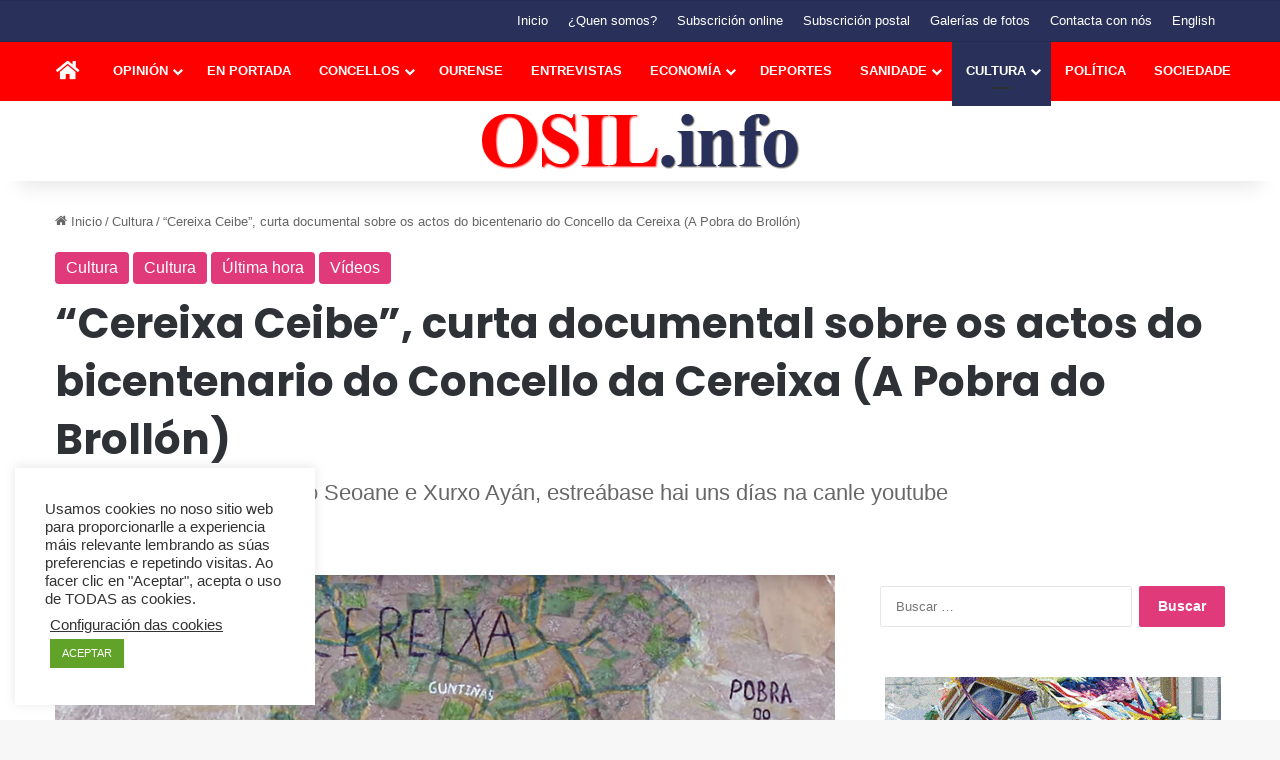

--- FILE ---
content_type: text/html; charset=UTF-8
request_url: https://osil.info/cereixa-ceibe-curta-documental-sobre-os-actos-do-bicentenario-do-concello-da-cereixa-a-pobra-do-brollon/
body_size: 27214
content:
<!DOCTYPE html>
<html lang="gl-ES" class="" data-skin="light">
<head>
	<meta charset="UTF-8" />
	<link rel="profile" href="https://gmpg.org/xfn/11" />
	<!-- Manifest added by SuperPWA - Progressive Web Apps Plugin For WordPress -->
<link rel="manifest" href="/superpwa-manifest.json">
<meta name="theme-color" content="#d5e0eb">
<meta name="mobile-web-app-capable" content="yes">
<meta name="apple-touch-fullscreen" content="yes">
<meta name="apple-mobile-web-app-title" content="O Sil, periódico en galego de información xeral.">
<meta name="application-name" content="O Sil, periódico en galego de información xeral.">
<meta name="apple-mobile-web-app-capable" content="yes">
<meta name="apple-mobile-web-app-status-bar-style" content="default">
<link rel="apple-touch-icon"  href="https://osil.info/wp-content/uploads/2022/03/Icono-Web-App-O-SIL.png">
<link rel="apple-touch-icon" sizes="192x192" href="https://osil.info/wp-content/uploads/2022/03/Icono-Web-App-O-SIL.png">
<!-- / SuperPWA.com -->

<meta http-equiv='x-dns-prefetch-control' content='on'>
<link rel='dns-prefetch' href='//cdnjs.cloudflare.com' />
<link rel='dns-prefetch' href='//ajax.googleapis.com' />
<link rel='dns-prefetch' href='//fonts.googleapis.com' />
<link rel='dns-prefetch' href='//fonts.gstatic.com' />
<link rel='dns-prefetch' href='//s.gravatar.com' />
<link rel='dns-prefetch' href='//www.google-analytics.com' />
<link rel='preload' as='script' href='https://ajax.googleapis.com/ajax/libs/webfont/1/webfont.js'>
<meta name='robots' content='index, follow, max-image-preview:large, max-snippet:-1, max-video-preview:-1' />
	<style>img:is([sizes="auto" i], [sizes^="auto," i]) { contain-intrinsic-size: 3000px 1500px }</style>
	
	<!-- This site is optimized with the Yoast SEO plugin v26.6 - https://yoast.com/wordpress/plugins/seo/ -->
	<title>&quot;Cereixa Ceibe&quot;, curta documental sobre os actos do bicentenario do Concello da Cereixa (A Pobra do Brollón)</title>
	<link rel="canonical" href="https://osil.info/cereixa-ceibe-curta-documental-sobre-os-actos-do-bicentenario-do-concello-da-cereixa-a-pobra-do-brollon/" />
	<meta property="og:locale" content="gl_ES" />
	<meta property="og:type" content="article" />
	<meta property="og:title" content="&quot;Cereixa Ceibe&quot;, curta documental sobre os actos do bicentenario do Concello da Cereixa (A Pobra do Brollón)" />
	<meta property="og:description" content="&nbsp; No trienio liberal, entre 1821 e 1823, a parroquia de Cereixa (A Pobra do Brollón) foi un concello independente. No 2021, coincidindo co bicentenario deste feito histórico, organizábanse ao longo do ano unha serie de actividades para conmemorar esta data especial. &#8220;Cereixa ceibe&#8221;, unha curta documental que hai uns días se estreaba na plataforma &hellip;" />
	<meta property="og:url" content="https://osil.info/cereixa-ceibe-curta-documental-sobre-os-actos-do-bicentenario-do-concello-da-cereixa-a-pobra-do-brollon/" />
	<meta property="og:site_name" content="O Sil, periódico en galego de información xeral." />
	<meta property="article:publisher" content="https://www.facebook.com/XornalOSil" />
	<meta property="article:published_time" content="2022-10-06T19:53:44+00:00" />
	<meta property="article:modified_time" content="2022-10-06T19:54:12+00:00" />
	<meta property="og:image" content="https://osil.info/wp-content/uploads/2022/10/cereides.png" />
	<meta property="og:image:width" content="900" />
	<meta property="og:image:height" content="516" />
	<meta property="og:image:type" content="image/png" />
	<meta name="author" content="Xornal O Sil" />
	<meta name="twitter:label1" content="Escrito por" />
	<meta name="twitter:data1" content="Xornal O Sil" />
	<meta name="twitter:label2" content="Tempo de lectura" />
	<meta name="twitter:data2" content="5 minutos" />
	<script type="application/ld+json" class="yoast-schema-graph">{"@context":"https://schema.org","@graph":[{"@type":"Article","@id":"https://osil.info/cereixa-ceibe-curta-documental-sobre-os-actos-do-bicentenario-do-concello-da-cereixa-a-pobra-do-brollon/#article","isPartOf":{"@id":"https://osil.info/cereixa-ceibe-curta-documental-sobre-os-actos-do-bicentenario-do-concello-da-cereixa-a-pobra-do-brollon/"},"author":{"name":"Xornal O Sil","@id":"https://osil.info/#/schema/person/bb5b21e519f095e705aa91589f40c2c5"},"headline":"&#8220;Cereixa Ceibe&#8221;, curta documental sobre os actos do bicentenario do Concello da Cereixa (A Pobra do Brollón)","datePublished":"2022-10-06T19:53:44+00:00","dateModified":"2022-10-06T19:54:12+00:00","mainEntityOfPage":{"@id":"https://osil.info/cereixa-ceibe-curta-documental-sobre-os-actos-do-bicentenario-do-concello-da-cereixa-a-pobra-do-brollon/"},"wordCount":794,"publisher":{"@id":"https://osil.info/#organization"},"image":{"@id":"https://osil.info/cereixa-ceibe-curta-documental-sobre-os-actos-do-bicentenario-do-concello-da-cereixa-a-pobra-do-brollon/#primaryimage"},"thumbnailUrl":"https://osil.info/wp-content/uploads/2022/10/cereides.png","keywords":["a pobra de brollón","bicentenario","castro de san lourenzo","cereixa ceibe","concello","curta","documental","iago seoane","nas beiras","repil","trienio liberal","xurxo ayán"],"articleSection":["Cultura","Cultura","Última hora","Vídeos"],"inLanguage":"gl-ES"},{"@type":"WebPage","@id":"https://osil.info/cereixa-ceibe-curta-documental-sobre-os-actos-do-bicentenario-do-concello-da-cereixa-a-pobra-do-brollon/","url":"https://osil.info/cereixa-ceibe-curta-documental-sobre-os-actos-do-bicentenario-do-concello-da-cereixa-a-pobra-do-brollon/","name":"\"Cereixa Ceibe\", curta documental sobre os actos do bicentenario do Concello da Cereixa (A Pobra do Brollón)","isPartOf":{"@id":"https://osil.info/#website"},"primaryImageOfPage":{"@id":"https://osil.info/cereixa-ceibe-curta-documental-sobre-os-actos-do-bicentenario-do-concello-da-cereixa-a-pobra-do-brollon/#primaryimage"},"image":{"@id":"https://osil.info/cereixa-ceibe-curta-documental-sobre-os-actos-do-bicentenario-do-concello-da-cereixa-a-pobra-do-brollon/#primaryimage"},"thumbnailUrl":"https://osil.info/wp-content/uploads/2022/10/cereides.png","datePublished":"2022-10-06T19:53:44+00:00","dateModified":"2022-10-06T19:54:12+00:00","breadcrumb":{"@id":"https://osil.info/cereixa-ceibe-curta-documental-sobre-os-actos-do-bicentenario-do-concello-da-cereixa-a-pobra-do-brollon/#breadcrumb"},"inLanguage":"gl-ES","potentialAction":[{"@type":"ReadAction","target":["https://osil.info/cereixa-ceibe-curta-documental-sobre-os-actos-do-bicentenario-do-concello-da-cereixa-a-pobra-do-brollon/"]}]},{"@type":"ImageObject","inLanguage":"gl-ES","@id":"https://osil.info/cereixa-ceibe-curta-documental-sobre-os-actos-do-bicentenario-do-concello-da-cereixa-a-pobra-do-brollon/#primaryimage","url":"https://osil.info/wp-content/uploads/2022/10/cereides.png","contentUrl":"https://osil.info/wp-content/uploads/2022/10/cereides.png","width":900,"height":516},{"@type":"BreadcrumbList","@id":"https://osil.info/cereixa-ceibe-curta-documental-sobre-os-actos-do-bicentenario-do-concello-da-cereixa-a-pobra-do-brollon/#breadcrumb","itemListElement":[{"@type":"ListItem","position":1,"name":"Portada","item":"https://osil.info/"},{"@type":"ListItem","position":2,"name":"&#8220;Cereixa Ceibe&#8221;, curta documental sobre os actos do bicentenario do Concello da Cereixa (A Pobra do Brollón)"}]},{"@type":"WebSite","@id":"https://osil.info/#website","url":"https://osil.info/","name":"O Sil, periódico en galego de información xeral.","description":"OSil.info periódico dixital independente de noticias de actualidade e información xeral, entrevistas, reportaxes e opinión, escrito en galego.","publisher":{"@id":"https://osil.info/#organization"},"potentialAction":[{"@type":"SearchAction","target":{"@type":"EntryPoint","urlTemplate":"https://osil.info/?s={search_term_string}"},"query-input":{"@type":"PropertyValueSpecification","valueRequired":true,"valueName":"search_term_string"}}],"inLanguage":"gl-ES"},{"@type":"Organization","@id":"https://osil.info/#organization","name":"Xornal O Sil","url":"https://osil.info/","logo":{"@type":"ImageObject","inLanguage":"gl-ES","@id":"https://osil.info/#/schema/logo/image/","url":"https://osil.info/wp-content/uploads/2013/07/logo-osil.png","contentUrl":"https://osil.info/wp-content/uploads/2013/07/logo-osil.png","width":321,"height":55,"caption":"Xornal O Sil"},"image":{"@id":"https://osil.info/#/schema/logo/image/"},"sameAs":["https://www.facebook.com/XornalOSil"]},{"@type":"Person","@id":"https://osil.info/#/schema/person/bb5b21e519f095e705aa91589f40c2c5","name":"Xornal O Sil","sameAs":["https://osil.info"]}]}</script>
	<!-- / Yoast SEO plugin. -->


<link rel='dns-prefetch' href='//stats.wp.com' />
<link rel="alternate" type="application/rss+xml" title="O Sil, periódico en galego de información xeral. &raquo; Feed" href="https://osil.info/feed/" />
<link rel="alternate" type="application/rss+xml" title="O Sil, periódico en galego de información xeral. &raquo; Feed de comentarios" href="https://osil.info/comments/feed/" />
<link rel="alternate" type="application/rss+xml" title="O Sil, periódico en galego de información xeral. &raquo; &#8220;Cereixa Ceibe&#8221;, curta documental sobre os actos do bicentenario do Concello da Cereixa (A Pobra do Brollón) Feed de comentarios" href="https://osil.info/cereixa-ceibe-curta-documental-sobre-os-actos-do-bicentenario-do-concello-da-cereixa-a-pobra-do-brollon/feed/" />

		<style type="text/css">
			:root{				
			--tie-preset-gradient-1: linear-gradient(135deg, rgba(6, 147, 227, 1) 0%, rgb(155, 81, 224) 100%);
			--tie-preset-gradient-2: linear-gradient(135deg, rgb(122, 220, 180) 0%, rgb(0, 208, 130) 100%);
			--tie-preset-gradient-3: linear-gradient(135deg, rgba(252, 185, 0, 1) 0%, rgba(255, 105, 0, 1) 100%);
			--tie-preset-gradient-4: linear-gradient(135deg, rgba(255, 105, 0, 1) 0%, rgb(207, 46, 46) 100%);
			--tie-preset-gradient-5: linear-gradient(135deg, rgb(238, 238, 238) 0%, rgb(169, 184, 195) 100%);
			--tie-preset-gradient-6: linear-gradient(135deg, rgb(74, 234, 220) 0%, rgb(151, 120, 209) 20%, rgb(207, 42, 186) 40%, rgb(238, 44, 130) 60%, rgb(251, 105, 98) 80%, rgb(254, 248, 76) 100%);
			--tie-preset-gradient-7: linear-gradient(135deg, rgb(255, 206, 236) 0%, rgb(152, 150, 240) 100%);
			--tie-preset-gradient-8: linear-gradient(135deg, rgb(254, 205, 165) 0%, rgb(254, 45, 45) 50%, rgb(107, 0, 62) 100%);
			--tie-preset-gradient-9: linear-gradient(135deg, rgb(255, 203, 112) 0%, rgb(199, 81, 192) 50%, rgb(65, 88, 208) 100%);
			--tie-preset-gradient-10: linear-gradient(135deg, rgb(255, 245, 203) 0%, rgb(182, 227, 212) 50%, rgb(51, 167, 181) 100%);
			--tie-preset-gradient-11: linear-gradient(135deg, rgb(202, 248, 128) 0%, rgb(113, 206, 126) 100%);
			--tie-preset-gradient-12: linear-gradient(135deg, rgb(2, 3, 129) 0%, rgb(40, 116, 252) 100%);
			--tie-preset-gradient-13: linear-gradient(135deg, #4D34FA, #ad34fa);
			--tie-preset-gradient-14: linear-gradient(135deg, #0057FF, #31B5FF);
			--tie-preset-gradient-15: linear-gradient(135deg, #FF007A, #FF81BD);
			--tie-preset-gradient-16: linear-gradient(135deg, #14111E, #4B4462);
			--tie-preset-gradient-17: linear-gradient(135deg, #F32758, #FFC581);

			
					--main-nav-background: #1f2024;
					--main-nav-secondry-background: rgba(0,0,0,0.2);
					--main-nav-primary-color: #0088ff;
					--main-nav-contrast-primary-color: #FFFFFF;
					--main-nav-text-color: #FFFFFF;
					--main-nav-secondry-text-color: rgba(225,255,255,0.5);
					--main-nav-main-border-color: rgba(255,255,255,0.07);
					--main-nav-secondry-border-color: rgba(255,255,255,0.04);
				
			}
		</style>
	<meta name="viewport" content="width=device-width, initial-scale=1.0" /><script type="text/javascript">
/* <![CDATA[ */
window._wpemojiSettings = {"baseUrl":"https:\/\/s.w.org\/images\/core\/emoji\/16.0.1\/72x72\/","ext":".png","svgUrl":"https:\/\/s.w.org\/images\/core\/emoji\/16.0.1\/svg\/","svgExt":".svg","source":{"concatemoji":"https:\/\/osil.info\/wp-includes\/js\/wp-emoji-release.min.js?ver=6.8.3"}};
/*! This file is auto-generated */
!function(s,n){var o,i,e;function c(e){try{var t={supportTests:e,timestamp:(new Date).valueOf()};sessionStorage.setItem(o,JSON.stringify(t))}catch(e){}}function p(e,t,n){e.clearRect(0,0,e.canvas.width,e.canvas.height),e.fillText(t,0,0);var t=new Uint32Array(e.getImageData(0,0,e.canvas.width,e.canvas.height).data),a=(e.clearRect(0,0,e.canvas.width,e.canvas.height),e.fillText(n,0,0),new Uint32Array(e.getImageData(0,0,e.canvas.width,e.canvas.height).data));return t.every(function(e,t){return e===a[t]})}function u(e,t){e.clearRect(0,0,e.canvas.width,e.canvas.height),e.fillText(t,0,0);for(var n=e.getImageData(16,16,1,1),a=0;a<n.data.length;a++)if(0!==n.data[a])return!1;return!0}function f(e,t,n,a){switch(t){case"flag":return n(e,"\ud83c\udff3\ufe0f\u200d\u26a7\ufe0f","\ud83c\udff3\ufe0f\u200b\u26a7\ufe0f")?!1:!n(e,"\ud83c\udde8\ud83c\uddf6","\ud83c\udde8\u200b\ud83c\uddf6")&&!n(e,"\ud83c\udff4\udb40\udc67\udb40\udc62\udb40\udc65\udb40\udc6e\udb40\udc67\udb40\udc7f","\ud83c\udff4\u200b\udb40\udc67\u200b\udb40\udc62\u200b\udb40\udc65\u200b\udb40\udc6e\u200b\udb40\udc67\u200b\udb40\udc7f");case"emoji":return!a(e,"\ud83e\udedf")}return!1}function g(e,t,n,a){var r="undefined"!=typeof WorkerGlobalScope&&self instanceof WorkerGlobalScope?new OffscreenCanvas(300,150):s.createElement("canvas"),o=r.getContext("2d",{willReadFrequently:!0}),i=(o.textBaseline="top",o.font="600 32px Arial",{});return e.forEach(function(e){i[e]=t(o,e,n,a)}),i}function t(e){var t=s.createElement("script");t.src=e,t.defer=!0,s.head.appendChild(t)}"undefined"!=typeof Promise&&(o="wpEmojiSettingsSupports",i=["flag","emoji"],n.supports={everything:!0,everythingExceptFlag:!0},e=new Promise(function(e){s.addEventListener("DOMContentLoaded",e,{once:!0})}),new Promise(function(t){var n=function(){try{var e=JSON.parse(sessionStorage.getItem(o));if("object"==typeof e&&"number"==typeof e.timestamp&&(new Date).valueOf()<e.timestamp+604800&&"object"==typeof e.supportTests)return e.supportTests}catch(e){}return null}();if(!n){if("undefined"!=typeof Worker&&"undefined"!=typeof OffscreenCanvas&&"undefined"!=typeof URL&&URL.createObjectURL&&"undefined"!=typeof Blob)try{var e="postMessage("+g.toString()+"("+[JSON.stringify(i),f.toString(),p.toString(),u.toString()].join(",")+"));",a=new Blob([e],{type:"text/javascript"}),r=new Worker(URL.createObjectURL(a),{name:"wpTestEmojiSupports"});return void(r.onmessage=function(e){c(n=e.data),r.terminate(),t(n)})}catch(e){}c(n=g(i,f,p,u))}t(n)}).then(function(e){for(var t in e)n.supports[t]=e[t],n.supports.everything=n.supports.everything&&n.supports[t],"flag"!==t&&(n.supports.everythingExceptFlag=n.supports.everythingExceptFlag&&n.supports[t]);n.supports.everythingExceptFlag=n.supports.everythingExceptFlag&&!n.supports.flag,n.DOMReady=!1,n.readyCallback=function(){n.DOMReady=!0}}).then(function(){return e}).then(function(){var e;n.supports.everything||(n.readyCallback(),(e=n.source||{}).concatemoji?t(e.concatemoji):e.wpemoji&&e.twemoji&&(t(e.twemoji),t(e.wpemoji)))}))}((window,document),window._wpemojiSettings);
/* ]]> */
</script>
<style id='wp-emoji-styles-inline-css' type='text/css'>

	img.wp-smiley, img.emoji {
		display: inline !important;
		border: none !important;
		box-shadow: none !important;
		height: 1em !important;
		width: 1em !important;
		margin: 0 0.07em !important;
		vertical-align: -0.1em !important;
		background: none !important;
		padding: 0 !important;
	}
</style>
<link rel='stylesheet' id='mediaelement-css' href='https://osil.info/wp-includes/js/mediaelement/mediaelementplayer-legacy.min.css?ver=4.2.17' type='text/css' media='all' />
<link rel='stylesheet' id='wp-mediaelement-css' href='https://osil.info/wp-includes/js/mediaelement/wp-mediaelement.min.css?ver=6.8.3' type='text/css' media='all' />
<style id='jetpack-sharing-buttons-style-inline-css' type='text/css'>
.jetpack-sharing-buttons__services-list{display:flex;flex-direction:row;flex-wrap:wrap;gap:0;list-style-type:none;margin:5px;padding:0}.jetpack-sharing-buttons__services-list.has-small-icon-size{font-size:12px}.jetpack-sharing-buttons__services-list.has-normal-icon-size{font-size:16px}.jetpack-sharing-buttons__services-list.has-large-icon-size{font-size:24px}.jetpack-sharing-buttons__services-list.has-huge-icon-size{font-size:36px}@media print{.jetpack-sharing-buttons__services-list{display:none!important}}.editor-styles-wrapper .wp-block-jetpack-sharing-buttons{gap:0;padding-inline-start:0}ul.jetpack-sharing-buttons__services-list.has-background{padding:1.25em 2.375em}
</style>
<style id='global-styles-inline-css' type='text/css'>
:root{--wp--preset--aspect-ratio--square: 1;--wp--preset--aspect-ratio--4-3: 4/3;--wp--preset--aspect-ratio--3-4: 3/4;--wp--preset--aspect-ratio--3-2: 3/2;--wp--preset--aspect-ratio--2-3: 2/3;--wp--preset--aspect-ratio--16-9: 16/9;--wp--preset--aspect-ratio--9-16: 9/16;--wp--preset--color--black: #000000;--wp--preset--color--cyan-bluish-gray: #abb8c3;--wp--preset--color--white: #ffffff;--wp--preset--color--pale-pink: #f78da7;--wp--preset--color--vivid-red: #cf2e2e;--wp--preset--color--luminous-vivid-orange: #ff6900;--wp--preset--color--luminous-vivid-amber: #fcb900;--wp--preset--color--light-green-cyan: #7bdcb5;--wp--preset--color--vivid-green-cyan: #00d084;--wp--preset--color--pale-cyan-blue: #8ed1fc;--wp--preset--color--vivid-cyan-blue: #0693e3;--wp--preset--color--vivid-purple: #9b51e0;--wp--preset--color--global-color: #ff0000;--wp--preset--gradient--vivid-cyan-blue-to-vivid-purple: linear-gradient(135deg,rgba(6,147,227,1) 0%,rgb(155,81,224) 100%);--wp--preset--gradient--light-green-cyan-to-vivid-green-cyan: linear-gradient(135deg,rgb(122,220,180) 0%,rgb(0,208,130) 100%);--wp--preset--gradient--luminous-vivid-amber-to-luminous-vivid-orange: linear-gradient(135deg,rgba(252,185,0,1) 0%,rgba(255,105,0,1) 100%);--wp--preset--gradient--luminous-vivid-orange-to-vivid-red: linear-gradient(135deg,rgba(255,105,0,1) 0%,rgb(207,46,46) 100%);--wp--preset--gradient--very-light-gray-to-cyan-bluish-gray: linear-gradient(135deg,rgb(238,238,238) 0%,rgb(169,184,195) 100%);--wp--preset--gradient--cool-to-warm-spectrum: linear-gradient(135deg,rgb(74,234,220) 0%,rgb(151,120,209) 20%,rgb(207,42,186) 40%,rgb(238,44,130) 60%,rgb(251,105,98) 80%,rgb(254,248,76) 100%);--wp--preset--gradient--blush-light-purple: linear-gradient(135deg,rgb(255,206,236) 0%,rgb(152,150,240) 100%);--wp--preset--gradient--blush-bordeaux: linear-gradient(135deg,rgb(254,205,165) 0%,rgb(254,45,45) 50%,rgb(107,0,62) 100%);--wp--preset--gradient--luminous-dusk: linear-gradient(135deg,rgb(255,203,112) 0%,rgb(199,81,192) 50%,rgb(65,88,208) 100%);--wp--preset--gradient--pale-ocean: linear-gradient(135deg,rgb(255,245,203) 0%,rgb(182,227,212) 50%,rgb(51,167,181) 100%);--wp--preset--gradient--electric-grass: linear-gradient(135deg,rgb(202,248,128) 0%,rgb(113,206,126) 100%);--wp--preset--gradient--midnight: linear-gradient(135deg,rgb(2,3,129) 0%,rgb(40,116,252) 100%);--wp--preset--font-size--small: 13px;--wp--preset--font-size--medium: 20px;--wp--preset--font-size--large: 36px;--wp--preset--font-size--x-large: 42px;--wp--preset--spacing--20: 0.44rem;--wp--preset--spacing--30: 0.67rem;--wp--preset--spacing--40: 1rem;--wp--preset--spacing--50: 1.5rem;--wp--preset--spacing--60: 2.25rem;--wp--preset--spacing--70: 3.38rem;--wp--preset--spacing--80: 5.06rem;--wp--preset--shadow--natural: 6px 6px 9px rgba(0, 0, 0, 0.2);--wp--preset--shadow--deep: 12px 12px 50px rgba(0, 0, 0, 0.4);--wp--preset--shadow--sharp: 6px 6px 0px rgba(0, 0, 0, 0.2);--wp--preset--shadow--outlined: 6px 6px 0px -3px rgba(255, 255, 255, 1), 6px 6px rgba(0, 0, 0, 1);--wp--preset--shadow--crisp: 6px 6px 0px rgba(0, 0, 0, 1);}:where(.is-layout-flex){gap: 0.5em;}:where(.is-layout-grid){gap: 0.5em;}body .is-layout-flex{display: flex;}.is-layout-flex{flex-wrap: wrap;align-items: center;}.is-layout-flex > :is(*, div){margin: 0;}body .is-layout-grid{display: grid;}.is-layout-grid > :is(*, div){margin: 0;}:where(.wp-block-columns.is-layout-flex){gap: 2em;}:where(.wp-block-columns.is-layout-grid){gap: 2em;}:where(.wp-block-post-template.is-layout-flex){gap: 1.25em;}:where(.wp-block-post-template.is-layout-grid){gap: 1.25em;}.has-black-color{color: var(--wp--preset--color--black) !important;}.has-cyan-bluish-gray-color{color: var(--wp--preset--color--cyan-bluish-gray) !important;}.has-white-color{color: var(--wp--preset--color--white) !important;}.has-pale-pink-color{color: var(--wp--preset--color--pale-pink) !important;}.has-vivid-red-color{color: var(--wp--preset--color--vivid-red) !important;}.has-luminous-vivid-orange-color{color: var(--wp--preset--color--luminous-vivid-orange) !important;}.has-luminous-vivid-amber-color{color: var(--wp--preset--color--luminous-vivid-amber) !important;}.has-light-green-cyan-color{color: var(--wp--preset--color--light-green-cyan) !important;}.has-vivid-green-cyan-color{color: var(--wp--preset--color--vivid-green-cyan) !important;}.has-pale-cyan-blue-color{color: var(--wp--preset--color--pale-cyan-blue) !important;}.has-vivid-cyan-blue-color{color: var(--wp--preset--color--vivid-cyan-blue) !important;}.has-vivid-purple-color{color: var(--wp--preset--color--vivid-purple) !important;}.has-black-background-color{background-color: var(--wp--preset--color--black) !important;}.has-cyan-bluish-gray-background-color{background-color: var(--wp--preset--color--cyan-bluish-gray) !important;}.has-white-background-color{background-color: var(--wp--preset--color--white) !important;}.has-pale-pink-background-color{background-color: var(--wp--preset--color--pale-pink) !important;}.has-vivid-red-background-color{background-color: var(--wp--preset--color--vivid-red) !important;}.has-luminous-vivid-orange-background-color{background-color: var(--wp--preset--color--luminous-vivid-orange) !important;}.has-luminous-vivid-amber-background-color{background-color: var(--wp--preset--color--luminous-vivid-amber) !important;}.has-light-green-cyan-background-color{background-color: var(--wp--preset--color--light-green-cyan) !important;}.has-vivid-green-cyan-background-color{background-color: var(--wp--preset--color--vivid-green-cyan) !important;}.has-pale-cyan-blue-background-color{background-color: var(--wp--preset--color--pale-cyan-blue) !important;}.has-vivid-cyan-blue-background-color{background-color: var(--wp--preset--color--vivid-cyan-blue) !important;}.has-vivid-purple-background-color{background-color: var(--wp--preset--color--vivid-purple) !important;}.has-black-border-color{border-color: var(--wp--preset--color--black) !important;}.has-cyan-bluish-gray-border-color{border-color: var(--wp--preset--color--cyan-bluish-gray) !important;}.has-white-border-color{border-color: var(--wp--preset--color--white) !important;}.has-pale-pink-border-color{border-color: var(--wp--preset--color--pale-pink) !important;}.has-vivid-red-border-color{border-color: var(--wp--preset--color--vivid-red) !important;}.has-luminous-vivid-orange-border-color{border-color: var(--wp--preset--color--luminous-vivid-orange) !important;}.has-luminous-vivid-amber-border-color{border-color: var(--wp--preset--color--luminous-vivid-amber) !important;}.has-light-green-cyan-border-color{border-color: var(--wp--preset--color--light-green-cyan) !important;}.has-vivid-green-cyan-border-color{border-color: var(--wp--preset--color--vivid-green-cyan) !important;}.has-pale-cyan-blue-border-color{border-color: var(--wp--preset--color--pale-cyan-blue) !important;}.has-vivid-cyan-blue-border-color{border-color: var(--wp--preset--color--vivid-cyan-blue) !important;}.has-vivid-purple-border-color{border-color: var(--wp--preset--color--vivid-purple) !important;}.has-vivid-cyan-blue-to-vivid-purple-gradient-background{background: var(--wp--preset--gradient--vivid-cyan-blue-to-vivid-purple) !important;}.has-light-green-cyan-to-vivid-green-cyan-gradient-background{background: var(--wp--preset--gradient--light-green-cyan-to-vivid-green-cyan) !important;}.has-luminous-vivid-amber-to-luminous-vivid-orange-gradient-background{background: var(--wp--preset--gradient--luminous-vivid-amber-to-luminous-vivid-orange) !important;}.has-luminous-vivid-orange-to-vivid-red-gradient-background{background: var(--wp--preset--gradient--luminous-vivid-orange-to-vivid-red) !important;}.has-very-light-gray-to-cyan-bluish-gray-gradient-background{background: var(--wp--preset--gradient--very-light-gray-to-cyan-bluish-gray) !important;}.has-cool-to-warm-spectrum-gradient-background{background: var(--wp--preset--gradient--cool-to-warm-spectrum) !important;}.has-blush-light-purple-gradient-background{background: var(--wp--preset--gradient--blush-light-purple) !important;}.has-blush-bordeaux-gradient-background{background: var(--wp--preset--gradient--blush-bordeaux) !important;}.has-luminous-dusk-gradient-background{background: var(--wp--preset--gradient--luminous-dusk) !important;}.has-pale-ocean-gradient-background{background: var(--wp--preset--gradient--pale-ocean) !important;}.has-electric-grass-gradient-background{background: var(--wp--preset--gradient--electric-grass) !important;}.has-midnight-gradient-background{background: var(--wp--preset--gradient--midnight) !important;}.has-small-font-size{font-size: var(--wp--preset--font-size--small) !important;}.has-medium-font-size{font-size: var(--wp--preset--font-size--medium) !important;}.has-large-font-size{font-size: var(--wp--preset--font-size--large) !important;}.has-x-large-font-size{font-size: var(--wp--preset--font-size--x-large) !important;}
:where(.wp-block-post-template.is-layout-flex){gap: 1.25em;}:where(.wp-block-post-template.is-layout-grid){gap: 1.25em;}
:where(.wp-block-columns.is-layout-flex){gap: 2em;}:where(.wp-block-columns.is-layout-grid){gap: 2em;}
:root :where(.wp-block-pullquote){font-size: 1.5em;line-height: 1.6;}
</style>
<link rel='stylesheet' id='contact-form-7-css' href='https://osil.info/wp-content/plugins/contact-form-7/includes/css/styles.css?ver=6.1.4' type='text/css' media='all' />
<link rel='stylesheet' id='cookie-law-info-css' href='https://osil.info/wp-content/plugins/cookie-law-info/legacy/public/css/cookie-law-info-public.css?ver=3.3.9' type='text/css' media='all' />
<link rel='stylesheet' id='cookie-law-info-gdpr-css' href='https://osil.info/wp-content/plugins/cookie-law-info/legacy/public/css/cookie-law-info-gdpr.css?ver=3.3.9' type='text/css' media='all' />
<link rel='stylesheet' id='tie-css-base-css' href='https://osil.info/wp-content/themes/jannah/assets/css/base.min.css?ver=7.6.2' type='text/css' media='all' />
<link rel='stylesheet' id='tie-css-styles-css' href='https://osil.info/wp-content/themes/jannah/assets/css/style.min.css?ver=7.6.2' type='text/css' media='all' />
<link rel='stylesheet' id='tie-css-widgets-css' href='https://osil.info/wp-content/themes/jannah/assets/css/widgets.min.css?ver=7.6.2' type='text/css' media='all' />
<link rel='stylesheet' id='tie-css-helpers-css' href='https://osil.info/wp-content/themes/jannah/assets/css/helpers.min.css?ver=7.6.2' type='text/css' media='all' />
<link rel='stylesheet' id='tie-fontawesome5-css' href='https://osil.info/wp-content/themes/jannah/assets/css/fontawesome.css?ver=7.6.2' type='text/css' media='all' />
<link rel='stylesheet' id='tie-css-ilightbox-css' href='https://osil.info/wp-content/themes/jannah/assets/ilightbox/dark-skin/skin.css?ver=7.6.2' type='text/css' media='all' />
<link rel='stylesheet' id='tie-css-shortcodes-css' href='https://osil.info/wp-content/themes/jannah/assets/css/plugins/shortcodes.min.css?ver=7.6.2' type='text/css' media='all' />
<link rel='stylesheet' id='tie-css-single-css' href='https://osil.info/wp-content/themes/jannah/assets/css/single.min.css?ver=7.6.2' type='text/css' media='all' />
<link rel='stylesheet' id='tie-css-print-css' href='https://osil.info/wp-content/themes/jannah/assets/css/print.css?ver=7.6.2' type='text/css' media='print' />
<link rel='stylesheet' id='tie-theme-child-css-css' href='https://osil.info/wp-content/themes/jannah-child/style.css?ver=6.8.3' type='text/css' media='all' />
<style id='tie-theme-child-css-inline-css' type='text/css'>
.wf-active .logo-text,.wf-active h1,.wf-active h2,.wf-active h3,.wf-active h4,.wf-active h5,.wf-active h6,.wf-active .the-subtitle{font-family: 'Poppins';}#main-nav .main-menu > ul > li > a{font-size: 13px;font-weight: 700;text-transform: uppercase;}#main-nav .main-menu > ul ul li a{font-size: 13px;font-weight: 700;text-transform: uppercase;}.post-cat{font-size: 16px;}.entry-header h1.entry-title{font-size: 42px;font-weight: 700;}#the-post .entry-content,#the-post .entry-content p{font-size: 18px;font-weight: 400;line-height: 1.5;}:root:root{--brand-color: #e0387a;--dark-brand-color: #ae0648;--bright-color: #FFFFFF;--base-color: #2c2f34;}#reading-position-indicator{box-shadow: 0 0 10px rgba( 224,56,122,0.7);}:root:root{--brand-color: #e0387a;--dark-brand-color: #ae0648;--bright-color: #FFFFFF;--base-color: #2c2f34;}#reading-position-indicator{box-shadow: 0 0 10px rgba( 224,56,122,0.7);}#content a:hover{text-decoration: underline !important;}#header-notification-bar{background: var( --tie-preset-gradient-13 );}#header-notification-bar{--tie-buttons-color: #FFFFFF;--tie-buttons-border-color: #FFFFFF;--tie-buttons-hover-color: #e1e1e1;--tie-buttons-hover-text: #000000;}#header-notification-bar{--tie-buttons-text: #000000;}#top-nav,#top-nav .sub-menu,#top-nav .comp-sub-menu,#top-nav .ticker-content,#top-nav .ticker-swipe,.top-nav-boxed #top-nav .topbar-wrapper,.top-nav-dark .top-menu ul,#autocomplete-suggestions.search-in-top-nav{background-color : #29315a;}#top-nav *,#autocomplete-suggestions.search-in-top-nav{border-color: rgba( #FFFFFF,0.08);}#top-nav .icon-basecloud-bg:after{color: #29315a;}#top-nav a:not(:hover),#top-nav input,#top-nav #search-submit,#top-nav .fa-spinner,#top-nav .dropdown-social-icons li a span,#top-nav .components > li .social-link:not(:hover) span,#autocomplete-suggestions.search-in-top-nav a{color: #ffffff;}#top-nav input::-moz-placeholder{color: #ffffff;}#top-nav input:-moz-placeholder{color: #ffffff;}#top-nav input:-ms-input-placeholder{color: #ffffff;}#top-nav input::-webkit-input-placeholder{color: #ffffff;}#top-nav,.search-in-top-nav{--tie-buttons-color: #ff0000;--tie-buttons-border-color: #ff0000;--tie-buttons-text: #FFFFFF;--tie-buttons-hover-color: #e10000;}#top-nav a:hover,#top-nav .menu li:hover > a,#top-nav .menu > .tie-current-menu > a,#top-nav .components > li:hover > a,#top-nav .components #search-submit:hover,#autocomplete-suggestions.search-in-top-nav .post-title a:hover{color: #ff0000;}#top-nav,#top-nav .comp-sub-menu,#top-nav .tie-weather-widget{color: #aaaaaa;}#autocomplete-suggestions.search-in-top-nav .post-meta,#autocomplete-suggestions.search-in-top-nav .post-meta a:not(:hover){color: rgba( 170,170,170,0.7 );}#top-nav .weather-icon .icon-cloud,#top-nav .weather-icon .icon-basecloud-bg,#top-nav .weather-icon .icon-cloud-behind{color: #aaaaaa !important;}#main-nav,#main-nav .menu-sub-content,#main-nav .comp-sub-menu,#main-nav ul.cats-vertical li a.is-active,#main-nav ul.cats-vertical li a:hover,#autocomplete-suggestions.search-in-main-nav{background-color: #ff0000;}#main-nav{border-width: 0;}#theme-header #main-nav:not(.fixed-nav){bottom: 0;}#main-nav .icon-basecloud-bg:after{color: #ff0000;}#autocomplete-suggestions.search-in-main-nav{border-color: rgba(255,255,255,0.07);}.main-nav-boxed #main-nav .main-menu-wrapper{border-width: 0;}#main-nav a:not(:hover),#main-nav a.social-link:not(:hover) span,#main-nav .dropdown-social-icons li a span,#autocomplete-suggestions.search-in-main-nav a{color: #ffffff;}.main-nav,.search-in-main-nav{--main-nav-primary-color: #29315a;--tie-buttons-color: #29315a;--tie-buttons-border-color: #29315a;--tie-buttons-text: #FFFFFF;--tie-buttons-hover-color: #0b133c;}#main-nav .mega-links-head:after,#main-nav .cats-horizontal a.is-active,#main-nav .cats-horizontal a:hover,#main-nav .spinner > div{background-color: #29315a;}#main-nav .menu ul li:hover > a,#main-nav .menu ul li.current-menu-item:not(.mega-link-column) > a,#main-nav .components a:hover,#main-nav .components > li:hover > a,#main-nav #search-submit:hover,#main-nav .cats-vertical a.is-active,#main-nav .cats-vertical a:hover,#main-nav .mega-menu .post-meta a:hover,#main-nav .mega-menu .post-box-title a:hover,#autocomplete-suggestions.search-in-main-nav a:hover,#main-nav .spinner-circle:after{color: #29315a;}#main-nav .menu > li.tie-current-menu > a,#main-nav .menu > li:hover > a,.theme-header #main-nav .mega-menu .cats-horizontal a.is-active,.theme-header #main-nav .mega-menu .cats-horizontal a:hover{color: #FFFFFF;}#main-nav .menu > li.tie-current-menu > a:before,#main-nav .menu > li:hover > a:before{border-top-color: #FFFFFF;}#main-nav,#main-nav input,#main-nav #search-submit,#main-nav .fa-spinner,#main-nav .comp-sub-menu,#main-nav .tie-weather-widget{color: #e8e8e8;}#main-nav input::-moz-placeholder{color: #e8e8e8;}#main-nav input:-moz-placeholder{color: #e8e8e8;}#main-nav input:-ms-input-placeholder{color: #e8e8e8;}#main-nav input::-webkit-input-placeholder{color: #e8e8e8;}#main-nav .mega-menu .post-meta,#main-nav .mega-menu .post-meta a,#autocomplete-suggestions.search-in-main-nav .post-meta{color: rgba(232,232,232,0.6);}#main-nav .weather-icon .icon-cloud,#main-nav .weather-icon .icon-basecloud-bg,#main-nav .weather-icon .icon-cloud-behind{color: #e8e8e8 !important;}.tie-cat-27,.tie-cat-item-27 > span{background-color:#0b4b7f !important;color:#FFFFFF !important;}.tie-cat-27:after{border-top-color:#0b4b7f !important;}.tie-cat-27:hover{background-color:#002d61 !important;}.tie-cat-27:hover:after{border-top-color:#002d61 !important;}.tie-cat-32,.tie-cat-item-32 > span{background-color:#e0387a !important;color:#FFFFFF !important;}.tie-cat-32:after{border-top-color:#e0387a !important;}.tie-cat-32:hover{background-color:#c21a5c !important;}.tie-cat-32:hover:after{border-top-color:#c21a5c !important;}.tie-cat-38,.tie-cat-item-38 > span{background-color:#e0387a !important;color:#FFFFFF !important;}.tie-cat-38:after{border-top-color:#e0387a !important;}.tie-cat-38:hover{background-color:#c21a5c !important;}.tie-cat-38:hover:after{border-top-color:#c21a5c !important;}.tie-cat-24,.tie-cat-item-24 > span{background-color:#8cbb00 !important;color:#FFFFFF !important;}.tie-cat-24:after{border-top-color:#8cbb00 !important;}.tie-cat-24:hover{background-color:#6e9d00 !important;}.tie-cat-24:hover:after{border-top-color:#6e9d00 !important;}.tie-cat-30,.tie-cat-item-30 > span{background-color:#ff7699 !important;color:#FFFFFF !important;}.tie-cat-30:after{border-top-color:#ff7699 !important;}.tie-cat-30:hover{background-color:#e1587b !important;}.tie-cat-30:hover:after{border-top-color:#e1587b !important;}.tie-cat-35,.tie-cat-item-35 > span{background-color:#ff7699 !important;color:#FFFFFF !important;}.tie-cat-35:after{border-top-color:#ff7699 !important;}.tie-cat-35:hover{background-color:#e1587b !important;}.tie-cat-35:hover:after{border-top-color:#e1587b !important;}.tie-cat-47,.tie-cat-item-47 > span{background-color:#cd2122 !important;color:#FFFFFF !important;}.tie-cat-47:after{border-top-color:#cd2122 !important;}.tie-cat-47:hover{background-color:#af0304 !important;}.tie-cat-47:hover:after{border-top-color:#af0304 !important;}.tie-cat-28,.tie-cat-item-28 > span{background-color:#ff4d00 !important;color:#FFFFFF !important;}.tie-cat-28:after{border-top-color:#ff4d00 !important;}.tie-cat-28:hover{background-color:#e12f00 !important;}.tie-cat-28:hover:after{border-top-color:#e12f00 !important;}.tie-cat-31,.tie-cat-item-31 > span{background-color:#1c9b81 !important;color:#FFFFFF !important;}.tie-cat-31:after{border-top-color:#1c9b81 !important;}.tie-cat-31:hover{background-color:#007d63 !important;}.tie-cat-31:hover:after{border-top-color:#007d63 !important;}.tie-cat-243,.tie-cat-item-243 > span{background-color:#1c9b81 !important;color:#FFFFFF !important;}.tie-cat-243:after{border-top-color:#1c9b81 !important;}.tie-cat-243:hover{background-color:#007d63 !important;}.tie-cat-243:hover:after{border-top-color:#007d63 !important;}.tie-cat-40,.tie-cat-item-40 > span{background-color:#e0387a !important;color:#FFFFFF !important;}.tie-cat-40:after{border-top-color:#e0387a !important;}.tie-cat-40:hover{background-color:#c21a5c !important;}.tie-cat-40:hover:after{border-top-color:#c21a5c !important;}.tie-cat-39,.tie-cat-item-39 > span{background-color:#e0387a !important;color:#FFFFFF !important;}.tie-cat-39:after{border-top-color:#e0387a !important;}.tie-cat-39:hover{background-color:#c21a5c !important;}.tie-cat-39:hover:after{border-top-color:#c21a5c !important;}.tie-cat-36,.tie-cat-item-36 > span{background-color:#ff7699 !important;color:#FFFFFF !important;}.tie-cat-36:after{border-top-color:#ff7699 !important;}.tie-cat-36:hover{background-color:#e1587b !important;}.tie-cat-36:hover:after{border-top-color:#e1587b !important;}.tie-cat-37,.tie-cat-item-37 > span{background-color:#ff7699 !important;color:#FFFFFF !important;}.tie-cat-37:after{border-top-color:#ff7699 !important;}.tie-cat-37:hover{background-color:#e1587b !important;}.tie-cat-37:hover:after{border-top-color:#e1587b !important;}.post-gallery .thumb-overlay:after{ display: none !important;}
</style>
<link rel='stylesheet' id='sharedaddy-css' href='https://osil.info/wp-content/plugins/jetpack/modules/sharedaddy/sharing.css?ver=15.2' type='text/css' media='all' />
<link rel='stylesheet' id='social-logos-css' href='https://osil.info/wp-content/plugins/jetpack/_inc/social-logos/social-logos.min.css?ver=15.2' type='text/css' media='all' />
<script type="text/javascript" src="https://osil.info/wp-includes/js/jquery/jquery.min.js?ver=3.7.1" id="jquery-core-js"></script>
<script type="text/javascript" src="https://osil.info/wp-includes/js/jquery/jquery-migrate.min.js?ver=3.4.1" id="jquery-migrate-js"></script>
<script type="text/javascript" id="cookie-law-info-js-extra">
/* <![CDATA[ */
var Cli_Data = {"nn_cookie_ids":[],"cookielist":[],"non_necessary_cookies":[],"ccpaEnabled":"","ccpaRegionBased":"","ccpaBarEnabled":"","strictlyEnabled":["necessary","obligatoire"],"ccpaType":"gdpr","js_blocking":"1","custom_integration":"","triggerDomRefresh":"","secure_cookies":""};
var cli_cookiebar_settings = {"animate_speed_hide":"500","animate_speed_show":"500","background":"#FFF","border":"#b1a6a6c2","border_on":"","button_1_button_colour":"#61a229","button_1_button_hover":"#4e8221","button_1_link_colour":"#fff","button_1_as_button":"1","button_1_new_win":"","button_2_button_colour":"#333","button_2_button_hover":"#292929","button_2_link_colour":"#444","button_2_as_button":"","button_2_hidebar":"","button_3_button_colour":"#3566bb","button_3_button_hover":"#2a5296","button_3_link_colour":"#fff","button_3_as_button":"1","button_3_new_win":"","button_4_button_colour":"#000","button_4_button_hover":"#000000","button_4_link_colour":"#333333","button_4_as_button":"","button_7_button_colour":"#61a229","button_7_button_hover":"#4e8221","button_7_link_colour":"#fff","button_7_as_button":"1","button_7_new_win":"","font_family":"inherit","header_fix":"","notify_animate_hide":"1","notify_animate_show":"","notify_div_id":"#cookie-law-info-bar","notify_position_horizontal":"right","notify_position_vertical":"bottom","scroll_close":"","scroll_close_reload":"","accept_close_reload":"","reject_close_reload":"","showagain_tab":"","showagain_background":"#fff","showagain_border":"#000","showagain_div_id":"#cookie-law-info-again","showagain_x_position":"100px","text":"#333333","show_once_yn":"","show_once":"10000","logging_on":"","as_popup":"","popup_overlay":"1","bar_heading_text":"","cookie_bar_as":"widget","popup_showagain_position":"bottom-right","widget_position":"left"};
var log_object = {"ajax_url":"https:\/\/osil.info\/wp-admin\/admin-ajax.php"};
/* ]]> */
</script>
<script type="text/javascript" src="https://osil.info/wp-content/plugins/cookie-law-info/legacy/public/js/cookie-law-info-public.js?ver=3.3.9" id="cookie-law-info-js"></script>
<link rel="https://api.w.org/" href="https://osil.info/wp-json/" /><link rel="alternate" title="JSON" type="application/json" href="https://osil.info/wp-json/wp/v2/posts/315098" /><link rel="EditURI" type="application/rsd+xml" title="RSD" href="https://osil.info/xmlrpc.php?rsd" />
<meta name="generator" content="WordPress 6.8.3" />
<link rel='shortlink' href='https://osil.info/?p=315098' />
<link rel="alternate" title="oEmbed (JSON)" type="application/json+oembed" href="https://osil.info/wp-json/oembed/1.0/embed?url=https%3A%2F%2Fosil.info%2Fcereixa-ceibe-curta-documental-sobre-os-actos-do-bicentenario-do-concello-da-cereixa-a-pobra-do-brollon%2F" />
<link rel="alternate" title="oEmbed (XML)" type="text/xml+oembed" href="https://osil.info/wp-json/oembed/1.0/embed?url=https%3A%2F%2Fosil.info%2Fcereixa-ceibe-curta-documental-sobre-os-actos-do-bicentenario-do-concello-da-cereixa-a-pobra-do-brollon%2F&#038;format=xml" />

<!-- This site is using AdRotate v5.17.2 to display their advertisements - https://ajdg.solutions/ -->
<!-- AdRotate CSS -->
<style type="text/css" media="screen">
	.g { margin:0px; padding:0px; overflow:hidden; line-height:1; zoom:1; }
	.g img { height:auto; }
	.g-col { position:relative; float:left; }
	.g-col:first-child { margin-left: 0; }
	.g-col:last-child { margin-right: 0; }
	.g-1 { width:100%; max-width:970px; height:100%; max-height:100px; margin: 0 auto; }
	@media only screen and (max-width: 480px) {
		.g-col, .g-dyn, .g-single { width:100%; margin-left:0; margin-right:0; }
	}
</style>
<!-- /AdRotate CSS -->

	<style>img#wpstats{display:none}</style>
		<meta http-equiv="X-UA-Compatible" content="IE=edge">
<link rel="icon" href="https://osil.info/wp-content/uploads/2019/08/cropped-favico-32x32.jpg" sizes="32x32" />
<link rel="icon" href="https://osil.info/wp-content/uploads/2019/08/cropped-favico-192x192.jpg" sizes="192x192" />
<meta name="msapplication-TileImage" content="https://osil.info/wp-content/uploads/2019/08/cropped-favico-270x270.jpg" />
		<style type="text/css" id="wp-custom-css">
			.tie-dropcap {
    float: left;
    font-size: 200%;
    line-height: 100%;
	margin: 4px 10px 30px 0px;}
.post-thumb-overlay-wrap {
    position: absolute;
	display: none;}
.entry p {
    margin-bottom: 25px;
    line-height: 36px;
	  font-weight: 600;
		letter-spacing: 0.65px;
}


/*****************************/
/*QUITAR LETRAS MENU EN MOVIL*/
/*****************************/
/*
.mobile-header-components .menu-text{
	display:none;
}
*/
/*******************/
/* COLOR MENU MOVIL*/
/*******************/
/*
.mobile-header-components .nav-icon, .mobile-header-components .nav-icon:before, .mobile-header-components .nav-icon:after{
	background:white;
}
*/


/****************/
/* LOGO */
/*
#logo{
	    margin-top: 30px!important;
}
*/
/**************/
/*
.container.header-container,.logo-container{
		min-width: 100%;
    background: #E10600;
    margin-left: 0px;
    margin-right: 0px;
}

.logo-row .logo-wrapper .logo-container{
	background: #E10600;
}
*/

/*MENU NAVEGACIÓN SUPERIOR*/
/*
#main-nav{
	background: #2C2E65;
}

#main-nav .menu > li.tie-current-menu > a, #main-nav .menu > li:hover > a, #main-nav .mega-links-head:after, #main-nav .comp-sub-menu .button:hover, #main-nav .comp-sub-menu .checkout-button, #main-nav .cats-horizontal a.is-active, #main-nav .cats-horizontal a:hover, .search-in-main-nav.autocomplete-suggestions .button, #main-nav .spinner > div {
		background-color: #E10600;	
}

.main-menu .menu > li.tie-current-menu{
	background-color: #E10600;
}

#main-nav .comp-sub-menu .button:hover, #main-nav .menu > li.tie-current-menu, #main-nav .menu > li > .menu-sub-content, #main-nav .cats-horizontal a.is-active, #main-nav .cats-horizontal a:hover{
	border-color: #E10600;
}
*/
/*SUBMENU*/
/*
#main-nav .comp-sub-menu .button:hover, #main-nav .menu > li.tie-current-menu, #main-nav .menu > li > .menu-sub-content, #main-nav .cats-horizontal a.is-active, #main-nav .cats-horizontal a:hover{
	    background: #E10600;
}

#main-nav .main-menu > ul ul li a:hover{
	color: #2C2E65!important;
}
*/
/*********************/
/*** ULTIMA HORA  ****/
/*********************/
/*
.breaking-news-outer{
	margin-top:1.35%;
}
*/


/********************/
/* SIDEBAR ARTICULOS*/
/********************/
/*
.single-post .sidebar{
	display: none;
}

.single-post .main-content{
	width:100%;
}

.single-post .entry-content{
	display: flex;
	flex-direction: column;
	align-items: center;
}

.single-post .entry-content p{
	width: 60%;
}
*/

/*CAMBIAR ROJO EN SITIO WEB*/
/*
.brand-title, a:hover, .tie-popup-search-submit, #logo.text-logo a, .theme-header nav .components #search-submit:hover, .theme-header .header-nav .components > li:hover > a, .theme-header .header-nav .components li a:hover, .main-menu ul.cats-vertical li a.is-active, .main-menu ul.cats-vertical li a:hover, .main-nav li.mega-menu .post-meta a:hover, .main-nav li.mega-menu .post-box-title a:hover, .search-in-main-nav.autocomplete-suggestions a:hover, #main-nav .menu ul:not(.cats-horizontal) li:hover > a, #main-nav .menu ul li.current-menu-item:not(.mega-link-column) > a, .top-nav .menu li:hover > a, .top-nav .menu > .tie-current-menu > a, .search-in-top-nav.autocomplete-suggestions .post-title a:hover, div.mag-box .mag-box-options .mag-box-filter-links a.active, .mag-box-filter-links .flexMenu-viewMore:hover > a, .stars-rating-active, body .tabs.tabs .active > a, .video-play-icon, .spinner-circle:after, #go-to-content:hover, .comment-list .comment-author .fn, .commentlist .comment-author .fn, blockquote::before, blockquote cite, blockquote.quote-simple p, .multiple-post-pages a:hover, #story-index li .is-current, .latest-tweets-widget .twitter-icon-wrap span, .wide-slider-nav-wrapper .slide, .wide-next-prev-slider-wrapper .tie-slider-nav li:hover span, .review-final-score h3, #mobile-menu-icon:hover .menu-text, body .entry a, .dark-skin body .entry a, .entry .post-bottom-meta a:hover, .comment-list .comment-content a, q a, blockquote a, .widget.tie-weather-widget .icon-basecloud-bg:after, .site-footer a:hover, .site-footer .stars-rating-active, .site-footer .twitter-icon-wrap span, .site-info a:hover, ::selection{
		color: #E10600;
}

#tie-body .the-global-title, #tie-body .comment-reply-title, #tie-body .related.products > h2, #tie-body .up-sells > h2, #tie-body .cross-sells > h2, #tie-body .cart_totals > h2, #tie-body .bbp-form legend{
	border-color: #E10600;
	color: #E10600;
}

[type='submit'], .button, .generic-button a, .generic-button button, .theme-header .header-nav .comp-sub-menu a.button.guest-btn:hover, .theme-header .header-nav .comp-sub-menu a.checkout-button, nav.main-nav .menu > li.tie-current-menu > a, nav.main-nav .menu > li:hover > a, .main-menu .mega-links-head:after, .main-nav .mega-menu.mega-cat .cats-horizontal li a.is-active, #mobile-menu-icon:hover .nav-icon, #mobile-menu-icon:hover .nav-icon:before, #mobile-menu-icon:hover .nav-icon:after, .search-in-main-nav.autocomplete-suggestions a.button, .search-in-top-nav.autocomplete-suggestions a.button, .spinner > div, .post-cat, .pages-numbers li.current span, .multiple-post-pages > span, #tie-wrapper .mejs-container .mejs-controls, .mag-box-filter-links a:hover, .slider-arrow-nav a:not(.pagination-disabled):hover, .comment-list .reply a:hover, .commentlist .reply a:hover, #reading-position-indicator, #story-index-icon, .videos-block .playlist-title, .review-percentage .review-item span span, .tie-slick-dots li.slick-active button, .tie-slick-dots li button:hover, .digital-rating-static, .timeline-widget li a:hover .date:before, #wp-calendar #today, .posts-list-counter li.widget-post-list:before, .cat-counter a + span, .tie-slider-nav li span:hover, .fullwidth-area .widget_tag_cloud .tagcloud a:hover, .magazine2:not(.block-head-4) .dark-widgetized-area ul.tabs a:hover, .magazine2:not(.block-head-4) .dark-widgetized-area ul.tabs .active a, .magazine1 .dark-widgetized-area ul.tabs a:hover, .magazine1 .dark-widgetized-area ul.tabs .active a, .block-head-4.magazine2 .dark-widgetized-area .tabs.tabs .active a, .block-head-4.magazine2 .dark-widgetized-area .tabs > .active a:before, .block-head-4.magazine2 .dark-widgetized-area .tabs > .active a:after, .demo_store, .demo #logo:after, .demo #sticky-logo:after, .widget.tie-weather-widget, span.video-close-btn:hover, #go-to-top, .latest-tweets-widget .slider-links .button:not(:hover){
	background-color: #E10600;
}
*/

/*movil*/
/*
@media (max-width: 991px) and (min-width: 770px){
	.breaking-news-outer {
    margin-top: 5%!important;
	}
}

@media (max-width: 991px){
*/
	/*LOGO*/
/*
	.logo-row > div:last-child {
		display:none;
	}
	.container.header-container,.logo-container{
	box-shadow: 0 3px 7px 0 rgba(0 0 0 / 15%);
	}
*/
	/*ULTIMA HORA*/
/*
	.breaking-news-outer{
		margin-top:10%;
	}
*/	
	/*MENU PIE PAG*/
	/*
	.tie-alignright .top-menu{
		display: block;
	}
	
	.tie-alignright .top-menu .menu-top{
		display: flex;
    width: 100%;
	}
	*/
/*
}
*/

		</style>
		</head>

<body data-rsssl=1 id="tie-body" class="wp-singular post-template-default single single-post postid-315098 single-format-standard wp-theme-jannah wp-child-theme-jannah-child tie-no-js block-head-2 magazine2 is-thumb-overlay-disabled is-desktop is-header-layout-2 sidebar-right has-sidebar post-layout-3 wide-title-narrow-media is-standard-format has-mobile-share">

<script>//document.querySelector('meta[name="theme-color"]').setAttribute('content',  '#E10600');</script>

<div class="background-overlay">

	<div id="tie-container" class="site tie-container">

		
		<div id="tie-wrapper">
			
<header id="theme-header" class="theme-header header-layout-2 main-nav-dark main-nav-default-dark main-nav-above no-stream-item top-nav-active top-nav-light top-nav-default-light top-nav-above has-shadow has-normal-width-logo mobile-header-centered">
	
<nav id="top-nav" data-skin="search-in-top-nav" class="has-menu top-nav header-nav live-search-parent" aria-label="Secondary Navigation">
	<div class="container">
		<div class="topbar-wrapper">

			
			<div class="tie-alignleft">
							</div><!-- .tie-alignleft /-->

			<div class="tie-alignright">
				<div class="top-menu header-menu"><ul id="menu-top" class="menu"><li id="menu-item-737" class="menu-item menu-item-type-custom menu-item-object-custom menu-item-home menu-item-737"><a href="https://osil.info">Inicio</a></li>
<li id="menu-item-1223" class="menu-item menu-item-type-post_type menu-item-object-page menu-item-1223"><a href="https://osil.info/quen-somos/">¿Quen somos?</a></li>
<li id="menu-item-1250" class="menu-item menu-item-type-post_type menu-item-object-page menu-item-1250"><a href="https://osil.info/subscribete/">Subscrición online</a></li>
<li id="menu-item-1249" class="menu-item menu-item-type-post_type menu-item-object-page menu-item-1249"><a href="https://osil.info/subscricion-postal/">Subscrición postal</a></li>
<li id="menu-item-835" class="menu-item menu-item-type-taxonomy menu-item-object-category menu-item-835"><a href="https://osil.info/galerias-de-fotos/">Galerías de fotos</a></li>
<li id="menu-item-1275" class="menu-item menu-item-type-post_type menu-item-object-page menu-item-1275"><a href="https://osil.info/contacta-con-nos/">Contacta con nós</a></li>
<li id="menu-item-283637" class="menu-item menu-item-type-taxonomy menu-item-object-category menu-item-283637"><a href="https://osil.info/english/">English</a></li>
</ul></div>			</div><!-- .tie-alignright /-->

		</div><!-- .topbar-wrapper /-->
	</div><!-- .container /-->
</nav><!-- #top-nav /-->

<div class="main-nav-wrapper">
	<nav id="main-nav"  class="main-nav header-nav menu-style-default menu-style-solid-bg"  aria-label="Primary Navigation">
		<div class="container">

			<div class="main-menu-wrapper">

				
				<div id="menu-components-wrap">

					
					<div class="main-menu main-menu-wrap">
						<div id="main-nav-menu" class="main-menu header-menu"><ul id="menu-main" class="menu"><li id="menu-item-283638" class="menu-item menu-item-type-post_type menu-item-object-page menu-item-home menu-item-283638 menu-item-has-icon is-icon-only"><a href="https://osil.info/"> <span aria-hidden="true" class="tie-menu-icon fas fa-home"></span>  <span class="screen-reader-text">Inicio</span></a></li>
<li id="menu-item-726" class="menu-item menu-item-type-taxonomy menu-item-object-category menu-item-has-children menu-item-726"><a href="https://osil.info/opinion/">Opinión</a>
<ul class="sub-menu menu-sub-content">
	<li id="menu-item-728" class="menu-item menu-item-type-taxonomy menu-item-object-category menu-item-728"><a href="https://osil.info/opinion/editorial/">Editorial</a></li>
	<li id="menu-item-727" class="menu-item menu-item-type-taxonomy menu-item-object-category menu-item-727"><a href="https://osil.info/opinion/colaboracions/">Colaboracións</a></li>
</ul>
</li>
<li id="menu-item-724" class="menu-item menu-item-type-taxonomy menu-item-object-category menu-item-724"><a href="https://osil.info/en-portada/">En portada</a></li>
<li id="menu-item-734" class="menu-item menu-item-type-taxonomy menu-item-object-category menu-item-has-children menu-item-734"><a href="https://osil.info/concellos/">Concellos</a>
<ul class="sub-menu menu-sub-content">
	<li id="menu-item-198261" class="menu-item menu-item-type-taxonomy menu-item-object-category menu-item-198261"><a href="https://osil.info/concellos/a-rua/">A Rúa</a></li>
	<li id="menu-item-263436" class="menu-item menu-item-type-taxonomy menu-item-object-category menu-item-263436"><a href="https://osil.info/concellos/manzaneda/">Manzaneda</a></li>
	<li id="menu-item-263437" class="menu-item menu-item-type-taxonomy menu-item-object-category menu-item-263437"><a href="https://osil.info/concellos/larouco/">Larouco</a></li>
	<li id="menu-item-263445" class="menu-item menu-item-type-taxonomy menu-item-object-category menu-item-263445"><a href="https://osil.info/concellos/o-bolo/">O Bolo</a></li>
	<li id="menu-item-198260" class="menu-item menu-item-type-taxonomy menu-item-object-category menu-item-198260"><a href="https://osil.info/concellos/o-barco/">O Barco</a></li>
	<li id="menu-item-263443" class="menu-item menu-item-type-taxonomy menu-item-object-category menu-item-263443"><a href="https://osil.info/concellos/o-carballino/">O Carballiño</a></li>
	<li id="menu-item-263438" class="menu-item menu-item-type-taxonomy menu-item-object-category menu-item-263438"><a href="https://osil.info/concellos/petin/">Petín</a></li>
	<li id="menu-item-263442" class="menu-item menu-item-type-taxonomy menu-item-object-category menu-item-263442"><a href="https://osil.info/concellos/rubia/">Rubiá</a></li>
	<li id="menu-item-263435" class="menu-item menu-item-type-taxonomy menu-item-object-category menu-item-263435"><a href="https://osil.info/concellos/trives/">Trives</a></li>
	<li id="menu-item-263444" class="menu-item menu-item-type-taxonomy menu-item-object-category menu-item-263444"><a href="https://osil.info/concellos/verin/">Verín</a></li>
	<li id="menu-item-263441" class="menu-item menu-item-type-taxonomy menu-item-object-category menu-item-263441"><a href="https://osil.info/concellos/viana-do-bolo/">Viana do Bolo</a></li>
	<li id="menu-item-263439" class="menu-item menu-item-type-taxonomy menu-item-object-category menu-item-263439"><a href="https://osil.info/concellos/vilamartin/">Vilamartín</a></li>
	<li id="menu-item-263440" class="menu-item menu-item-type-taxonomy menu-item-object-category menu-item-263440"><a href="https://osil.info/concellos/vilarino-de-conso/">Vilariño de Conso</a></li>
</ul>
</li>
<li id="menu-item-729" class="menu-item menu-item-type-taxonomy menu-item-object-category menu-item-729"><a href="https://osil.info/ourense/">Ourense</a></li>
<li id="menu-item-283624" class="menu-item menu-item-type-taxonomy menu-item-object-category menu-item-283624"><a href="https://osil.info/entrevistas/">Entrevistas</a></li>
<li id="menu-item-720" class="menu-item menu-item-type-taxonomy menu-item-object-category menu-item-has-children menu-item-720"><a href="https://osil.info/economia/">Economía</a>
<ul class="sub-menu menu-sub-content">
	<li id="menu-item-721" class="menu-item menu-item-type-taxonomy menu-item-object-category menu-item-721"><a href="https://osil.info/economia/economia-economia/">Economía</a></li>
	<li id="menu-item-722" class="menu-item menu-item-type-taxonomy menu-item-object-category menu-item-722"><a href="https://osil.info/economia/pizarra/">Pizarra</a></li>
	<li id="menu-item-723" class="menu-item menu-item-type-taxonomy menu-item-object-category menu-item-723"><a href="https://osil.info/economia/viticultura/">Viticultura</a></li>
</ul>
</li>
<li id="menu-item-719" class="menu-item menu-item-type-taxonomy menu-item-object-category menu-item-719"><a href="https://osil.info/deportes/">Deportes</a></li>
<li id="menu-item-283630" class="menu-item menu-item-type-taxonomy menu-item-object-post_tag menu-item-has-children menu-item-283630"><a href="https://osil.info/tag/sanidade-2/">Sanidade</a>
<ul class="sub-menu menu-sub-content">
	<li id="menu-item-283625" class="menu-item menu-item-type-taxonomy menu-item-object-category menu-item-283625"><a href="https://osil.info/sanidade/a-sanidade-mais-preto/">A Sanidade, máis preto</a></li>
</ul>
</li>
<li id="menu-item-715" class="menu-item menu-item-type-taxonomy menu-item-object-category current-post-ancestor current-menu-parent current-post-parent menu-item-has-children menu-item-715 tie-current-menu"><a href="https://osil.info/cultura/">Cultura</a>
<ul class="sub-menu menu-sub-content">
	<li id="menu-item-716" class="menu-item menu-item-type-taxonomy menu-item-object-category current-post-ancestor current-menu-parent current-post-parent menu-item-716"><a href="https://osil.info/cultura/cultura-cultura/">Cultura</a></li>
	<li id="menu-item-717" class="menu-item menu-item-type-taxonomy menu-item-object-category menu-item-717"><a href="https://osil.info/cultura/educacion/">Educación</a></li>
	<li id="menu-item-718" class="menu-item menu-item-type-taxonomy menu-item-object-category menu-item-718"><a href="https://osil.info/cultura/musica/">Música</a></li>
</ul>
</li>
<li id="menu-item-2328" class="menu-item menu-item-type-taxonomy menu-item-object-category menu-item-2328"><a href="https://osil.info/politica/">Política</a></li>
<li id="menu-item-157907" class="menu-item menu-item-type-taxonomy menu-item-object-category menu-item-157907"><a href="https://osil.info/sociedade/">Sociedade</a></li>
</ul></div>					</div><!-- .main-menu /-->

					<ul class="components"></ul><!-- Components -->
				</div><!-- #menu-components-wrap /-->
			</div><!-- .main-menu-wrapper /-->
		</div><!-- .container /-->

			</nav><!-- #main-nav /-->
</div><!-- .main-nav-wrapper /-->


<div class="container header-container">
	<div class="tie-row logo-row">

		
		<div class="logo-wrapper">
			<div class="tie-col-md-4 logo-container clearfix">
				<div id="mobile-header-components-area_1" class="mobile-header-components"><ul class="components"><li class="mobile-component_menu custom-menu-link"><a href="#" id="mobile-menu-icon" class="menu-text-wrapper"><span class="tie-mobile-menu-icon nav-icon is-layout-1"></span><span class="menu-text">Menu</span></a></li></ul></div>
		<div id="logo" class="image-logo" style="margin-top: 12px; margin-bottom: 12px;">

			
			<a title="O Sil, periódico en galego de información xeral." href="https://osil.info/">
				
				<picture class="tie-logo-default tie-logo-picture">
					
					<source class="tie-logo-source-default tie-logo-source" srcset="https://osil.info/wp-content/uploads/2019/08/xornal-osil.png">
					<img class="tie-logo-img-default tie-logo-img" src="https://osil.info/wp-content/uploads/2019/08/xornal-osil.png" alt="O Sil, periódico en galego de información xeral." width="321" height="55" style="max-height:55px !important; width: auto;" />
				</picture>
						</a>

			
		</div><!-- #logo /-->

		<div id="mobile-header-components-area_2" class="mobile-header-components"></div>			</div><!-- .tie-col /-->
		</div><!-- .logo-wrapper /-->

		
	</div><!-- .tie-row /-->
</div><!-- .container /-->
</header>


			<div class="container fullwidth-entry-title-wrapper">
				<div class="container-wrapper fullwidth-entry-title">
<header class="entry-header-outer">

	<nav id="breadcrumb"><a href="https://osil.info/"><span class="tie-icon-home" aria-hidden="true"></span> Inicio</a><em class="delimiter">/</em><a href="https://osil.info/cultura/">Cultura</a><em class="delimiter">/</em><span class="current">&#8220;Cereixa Ceibe&#8221;, curta documental sobre os actos do bicentenario do Concello da Cereixa (A Pobra do Brollón)</span></nav><script type="application/ld+json">{"@context":"http:\/\/schema.org","@type":"BreadcrumbList","@id":"#Breadcrumb","itemListElement":[{"@type":"ListItem","position":1,"item":{"name":"Inicio","@id":"https:\/\/osil.info\/"}},{"@type":"ListItem","position":2,"item":{"name":"Cultura","@id":"https:\/\/osil.info\/cultura\/"}}]}</script>
	<div class="entry-header">

		<span class="post-cat-wrap"><a class="post-cat tie-cat-32" href="https://osil.info/cultura/">Cultura</a><a class="post-cat tie-cat-38" href="https://osil.info/cultura/cultura-cultura/">Cultura</a><a class="post-cat tie-cat-49" href="https://osil.info/ultima-hora/">Última hora</a><a class="post-cat tie-cat-19327" href="https://osil.info/videos/">Vídeos</a></span>
		<h1 class="post-title entry-title">
			&#8220;Cereixa Ceibe&#8221;, curta documental sobre os actos do bicentenario do Concello da Cereixa (A Pobra do Brollón)		</h1>

					<h2 class="entry-sub-title">Esta peza, dirixida por Iago Seoane e Xurxo Ayán, estreábase hai uns días na canle youtube</h2>
			<div class="single-post-meta post-meta clearfix"><span class="date meta-item tie-icon">6 de Outubro de 2022</span></div><!-- .post-meta -->	</div><!-- .entry-header /-->

	
	
</header><!-- .entry-header-outer /-->


				</div>
			</div>
		<div id="content" class="site-content container"><div id="main-content-row" class="tie-row main-content-row">

<div class="main-content tie-col-md-8 tie-col-xs-12" role="main">

	
	<article id="the-post" class="container-wrapper post-content tie-standard">

		

		<div class="entry-content entry clearfix">

			
			<p><img decoding="async" class="alignnone size-full wp-image-315133" src="https://osil.info/wp-content/uploads/2022/10/cere1.png" alt="" width="900" height="441" srcset="https://osil.info/wp-content/uploads/2022/10/cere1.png 900w, https://osil.info/wp-content/uploads/2022/10/cere1-620x304.png 620w" sizes="(max-width: 900px) 100vw, 900px" /></p>
<p>&nbsp;</p>
<p>No trienio liberal, entre 1821 e 1823, a parroquia de Cereixa (A Pobra do Brollón) foi un concello independente. No 2021, coincidindo co bicentenario deste feito histórico, organizábanse ao longo do ano unha serie de actividades para conmemorar esta data especial. &#8220;Cereixa ceibe&#8221;, unha curta documental que hai uns días se estreaba na plataforma <em>youtube</em>, toma como referencia eses actos e plantexa un percorrido polas diferentes capas da longa e singular historia esta localidade do sur lucense, así como polo labor de arqueoloxía en comunidade que lle está permitindo a veciñanza recuperar, investigar e preservar a memoria desta paisaxe da Ribeira Sacra.</p>
<p>&nbsp;</p>
<p><iframe loading="lazy" title="CEREIXA CEIBE (2022) - Curta documental" width="780" height="439" src="https://www.youtube.com/embed/Gg8VF240OKc?feature=oembed" frameborder="0" allow="accelerometer; autoplay; clipboard-write; encrypted-media; gyroscope; picture-in-picture; web-share" referrerpolicy="strict-origin-when-cross-origin" allowfullscreen></iframe></p>
<p>&nbsp;</p>
<p>Este traballo, que roza os vinte minutos, está dirixido e guionizado por Iago Seoane (da produtora Nas Beiras) e polo arqueólogo Xurxo Ayán. &#8220;Todo xurdiu a partir dunha proposta de Xurxo de facer unha curta que retratase as actividades do bicentenario: a Semana da Memoria Histórica de Repil en abril, a conmemoración do bicentenario e o Festival Científico de Galicia, en xuño e xullo, e o campo de voluntariado do Castro de San Lourenzo en agosto. O guión logo foise construíndo sobre a marcha a raíz deses días concretos nos que fomos gravando e logo tamén na montaxe, na edición final, que aí si que houbo un cribado moi grande, porque tiñamos moitísimo material&#8221;, conta Iago Seoane.</p>
<p>&nbsp;</p>
<p><img loading="lazy" decoding="async" class="alignnone size-full wp-image-315134" src="https://osil.info/wp-content/uploads/2022/10/cere2.png" alt="" width="900" height="515" srcset="https://osil.info/wp-content/uploads/2022/10/cere2.png 900w, https://osil.info/wp-content/uploads/2022/10/cere2-577x330.png 577w" sizes="auto, (max-width: 900px) 100vw, 900px" /></p>
<p>&nbsp;</p>
<p>A estrutura desta peza segue a orde cronolóxica das actividades pasando de feitos relativamente recentes como foi o de Repil, na etapa da posguerra, á etapa altomedieval da necrópole e, finalmente, á da Idade de Ferro co Castro de San Lourenzo. &#8220;Nun principio barallamos a idea de seguir unha orde máis histórica e de rematar con Repil, que é o tema máis recente, pero ao final decidimos respectar a orde das actividades e tamén consideramos que o castro de San Lourenzo era un punto forte para rematar con el, co campo de voluntariado e con toda a rapazada participando nel&#8221;, explica o responsable da produtora Nas Beiras.</p>
<p>A música, e máis en concreto dúas cancións dun conxunto independente de Cereixa, abren e pechan esta curta documental. A primeira delas fala dos feitos da Casa de Repil e a segunda sobre a Fonte da Calota. &#8220;Deste conxunto forman parte varios veciños, pero os tres fixos son Suso Corenta, Xosé Maceda e Pablo Camarero. Os tres foron compoñendo unha serie de cancións no ano do bicentenario que se relacionaban con distintos sucesos nos que se estaba traballando e pareceume sumamente interesante poder utilizalas como parte da banda sonora&#8221;, comenta Seoane.</p>
<p>Din os promotores da curta nela &#8220;Cereixa conta a súa Historia de Resiliencia, a dunha comunidade rural que se resiste a deixar de ser&#8221;. E, de feito, a veciñanza cobra protagonismo neste traballo, pero non todo o que inicialmente tiñan previsto os directores, debido á limitacións como a do Covid-19. &#8220;É certo que nas actividades houbo participación e de persoas de todas as idades, pero para colaborar co documental si que me custou máis que a xente participase. Tanto Xurxo coma min botamos en falta non ter máis testemuñas dos veciños, pero o contexto no que se fixo non nolo permitiu&#8221;.</p>
<p>&nbsp;</p>
<figure id="attachment_315141" aria-describedby="caption-attachment-315141" style="width: 600px" class="wp-caption alignnone"><img loading="lazy" decoding="async" class="size-full wp-image-315141" src="https://osil.info/wp-content/uploads/2022/10/cereixaceibe.png" alt="" width="600" height="601" srcset="https://osil.info/wp-content/uploads/2022/10/cereixaceibe.png 600w, https://osil.info/wp-content/uploads/2022/10/cereixaceibe-329x330.png 329w" sizes="auto, (max-width: 600px) 100vw, 600px" /><figcaption id="caption-attachment-315141" class="wp-caption-text">Iago Seoane, tras a cámara, gravando imaxes dun dos actos do bicentenario de Cereixa./ Foto: Xurxo Ayán.</figcaption></figure>
<p>&nbsp;</p>
<p>Iago Seoane lembra que este proxecto &#8220;foi posto en marcha pola Asociación de Veciños María Castaña, por iso quero agradecerlles que confiaran en min. Tamén quero agradecer o apoio de Xurxo e dos demais investigadores, así como do campo de voluntariado que tamén participou&#8221;. Este produtor amósase disposto a proxectar este documental en centros de ensino ou en asociacións culturais e adianta que xa traballa en novas iniciativas relacionadas con Cereixa. &#8220;Este ano gravamos un par de eventos que celebraron no Concello da Pobra do Brollón, tamén organizador por Xurxo, e pola asociación de veciños, un deles sobre a nova escavación da Muradella, e outro foi a romaría do Castro de San Lourenzo. Agora a nosa intención é facer dous pequenos vídeos de 2 ou 3 minutos para visionar en redes sociais, serán como pequenos vídeos resumos dos eventos. Estou traballando neles e espero telos rematados nunhas semanas&#8221;.</p>
<p>Imaxes: &#8220;Cereixa Ceibe&#8221;.</p>
<p>&nbsp;</p>
<figure id="attachment_315136" aria-describedby="caption-attachment-315136" style="width: 900px" class="wp-caption alignnone"><img loading="lazy" decoding="async" class="size-full wp-image-315136" src="https://osil.info/wp-content/uploads/2022/10/cere3.png" alt="" width="900" height="506" srcset="https://osil.info/wp-content/uploads/2022/10/cere3.png 900w, https://osil.info/wp-content/uploads/2022/10/cere3-587x330.png 587w, https://osil.info/wp-content/uploads/2022/10/cere3-390x220.png 390w" sizes="auto, (max-width: 900px) 100vw, 900px" /><figcaption id="caption-attachment-315136" class="wp-caption-text">Xurxo Ayán, nunha das imaxes da curta.</figcaption></figure>
<div class="sharedaddy sd-sharing-enabled"><div class="robots-nocontent sd-block sd-social sd-social-official sd-sharing"><h3 class="sd-title">Compartir:</h3><div class="sd-content"><ul><li class="share-facebook"><div class="fb-share-button" data-href="https://osil.info/cereixa-ceibe-curta-documental-sobre-os-actos-do-bicentenario-do-concello-da-cereixa-a-pobra-do-brollon/" data-layout="button_count"></div></li><li class="share-twitter"><a href="https://twitter.com/share" class="twitter-share-button" data-url="https://osil.info/cereixa-ceibe-curta-documental-sobre-os-actos-do-bicentenario-do-concello-da-cereixa-a-pobra-do-brollon/" data-text="&quot;Cereixa Ceibe&quot;, curta documental sobre os actos do bicentenario do Concello da Cereixa (A Pobra do Brollón)"  >Tweet</a></li><li class="share-jetpack-whatsapp"><a rel="nofollow noopener noreferrer"
				data-shared="sharing-whatsapp-315098"
				class="share-jetpack-whatsapp sd-button"
				href="https://osil.info/cereixa-ceibe-curta-documental-sobre-os-actos-do-bicentenario-do-concello-da-cereixa-a-pobra-do-brollon/?share=jetpack-whatsapp"
				target="_blank"
				aria-labelledby="sharing-whatsapp-315098"
				>
				<span id="sharing-whatsapp-315098" hidden>Feixe clic para compartir en WhatsApp (Se abre en una ventana nueva)</span>
				<span>WhatsApp</span>
			</a></li><li class="share-linkedin"><div class="linkedin_button"><script type="in/share" data-url="https://osil.info/cereixa-ceibe-curta-documental-sobre-os-actos-do-bicentenario-do-concello-da-cereixa-a-pobra-do-brollon/" data-counter="right"></script></div></li><li class="share-end"></li></ul></div></div></div>
			<div class="post-bottom-meta post-bottom-tags post-tags-modern"><div class="post-bottom-meta-title"><span class="tie-icon-tags" aria-hidden="true"></span>  </div><span class="tagcloud"><a href="https://osil.info/tag/a-pobra-de-brollon/" rel="tag">a pobra de brollón</a> <a href="https://osil.info/tag/bicentenario/" rel="tag">bicentenario</a> <a href="https://osil.info/tag/castro-de-san-lourenzo/" rel="tag">castro de san lourenzo</a> <a href="https://osil.info/tag/cereixa-ceibe/" rel="tag">cereixa ceibe</a> <a href="https://osil.info/tag/concello/" rel="tag">concello</a> <a href="https://osil.info/tag/curta/" rel="tag">curta</a> <a href="https://osil.info/tag/documental/" rel="tag">documental</a> <a href="https://osil.info/tag/iago-seoane/" rel="tag">iago seoane</a> <a href="https://osil.info/tag/nas-beiras/" rel="tag">nas beiras</a> <a href="https://osil.info/tag/repil/" rel="tag">repil</a> <a href="https://osil.info/tag/trienio-liberal/" rel="tag">trienio liberal</a> <a href="https://osil.info/tag/xurxo-ayan/" rel="tag">xurxo ayán</a></span></div>
		</div><!-- .entry-content /-->

				<div id="post-extra-info">
			<div class="theiaStickySidebar">
				<div class="single-post-meta post-meta clearfix"><span class="date meta-item tie-icon">6 de Outubro de 2022</span></div><!-- .post-meta -->
			</div>
		</div>

		<div class="clearfix"></div>
		<script id="tie-schema-json" type="application/ld+json">{"@context":"http:\/\/schema.org","@type":"Article","dateCreated":"2022-10-06T21:53:44+02:00","datePublished":"2022-10-06T21:53:44+02:00","dateModified":"2022-10-06T21:54:12+02:00","headline":"&#8220;Cereixa Ceibe&#8221;, curta documental sobre os actos do bicentenario do Concello da Cereixa (A Pobra do Broll\u00f3n)","name":"&#8220;Cereixa Ceibe&#8221;, curta documental sobre os actos do bicentenario do Concello da Cereixa (A Pobra do Broll\u00f3n)","keywords":"a pobra de broll\u00f3n,bicentenario,castro de san lourenzo,cereixa ceibe,concello,curta,documental,iago seoane,nas beiras,repil,trienio liberal,xurxo ay\u00e1n","url":"https:\/\/osil.info\/cereixa-ceibe-curta-documental-sobre-os-actos-do-bicentenario-do-concello-da-cereixa-a-pobra-do-brollon\/","description":"&nbsp; No trienio liberal, entre 1821 e 1823, a parroquia de Cereixa (A Pobra do Broll\u00f3n) foi un concello independente. No 2021, coincidindo co bicentenario deste feito hist\u00f3rico, organiz\u00e1banse ao lon","copyrightYear":"2022","articleSection":"Cultura,Cultura,\u00daltima hora,V\u00eddeos","articleBody":"\r\n\r\n&nbsp;\r\n\r\nNo trienio liberal, entre 1821 e 1823, a parroquia de Cereixa (A Pobra do Broll\u00f3n) foi un concello independente. No 2021, coincidindo co bicentenario deste feito hist\u00f3rico, organiz\u00e1banse ao longo do ano unha serie de actividades para conmemorar esta data especial. \"Cereixa ceibe\", unha curta documental que hai uns d\u00edas se estreaba na plataforma youtube, toma como referencia eses actos e plantexa un percorrido polas diferentes capas da longa e singular historia esta localidade do sur lucense, as\u00ed como polo labor de arqueolox\u00eda en comunidade que lle est\u00e1 permitindo a veci\u00f1anza recuperar, investigar e preservar a memoria desta paisaxe da Ribeira Sacra.\r\n\r\n&nbsp;\r\n\r\nhttps:\/\/www.youtube.com\/watch?v=Gg8VF240OKc\r\n\r\n&nbsp;\r\n\r\nEste traballo, que roza os vinte minutos, est\u00e1 dirixido e guionizado por Iago Seoane (da produtora Nas Beiras) e polo arque\u00f3logo Xurxo Ay\u00e1n. \"Todo xurdiu a partir dunha proposta de Xurxo de facer unha curta que retratase as actividades do bicentenario: a Semana da Memoria Hist\u00f3rica de Repil en abril, a conmemoraci\u00f3n do bicentenario e o Festival Cient\u00edfico de Galicia, en xu\u00f1o e xullo, e o campo de voluntariado do Castro de San Lourenzo en agosto. O gui\u00f3n logo foise constru\u00edndo sobre a marcha a ra\u00edz deses d\u00edas concretos nos que fomos gravando e logo tam\u00e9n na montaxe, na edici\u00f3n final, que a\u00ed si que houbo un cribado moi grande, porque ti\u00f1amos moit\u00edsimo material\", conta Iago Seoane.\r\n\r\n&nbsp;\r\n\r\n\r\n\r\n&nbsp;\r\n\r\nA estrutura desta peza segue a orde cronol\u00f3xica das actividades pasando de feitos relativamente recentes como foi o de Repil, na etapa da posguerra, \u00e1 etapa altomedieval da necr\u00f3pole e, finalmente, \u00e1 da Idade de Ferro co Castro de San Lourenzo. \"Nun principio barallamos a idea de seguir unha orde m\u00e1is hist\u00f3rica e de rematar con Repil, que \u00e9 o tema m\u00e1is recente, pero ao final decidimos respectar a orde das actividades e tam\u00e9n consideramos que o castro de San Lourenzo era un punto forte para rematar con el, co campo de voluntariado e con toda a rapazada participando nel\", explica o responsable da produtora Nas Beiras.\r\n\r\nA m\u00fasica, e m\u00e1is en concreto d\u00faas canci\u00f3ns dun conxunto independente de Cereixa, abren e pechan esta curta documental. A primeira delas fala dos feitos da Casa de Repil e a segunda sobre a Fonte da Calota. \"Deste conxunto forman parte varios veci\u00f1os, pero os tres fixos son Suso Corenta, Xos\u00e9 Maceda e Pablo Camarero. Os tres foron compo\u00f1endo unha serie de canci\u00f3ns no ano do bicentenario que se relacionaban con distintos sucesos nos que se estaba traballando e pareceume sumamente interesante poder utilizalas como parte da banda sonora\", comenta Seoane.\r\n\r\nDin os promotores da curta nela \"Cereixa conta a s\u00faa Historia de Resiliencia, a dunha comunidade rural que se resiste a deixar de ser\". E, de feito, a veci\u00f1anza cobra protagonismo neste traballo, pero non todo o que inicialmente ti\u00f1an previsto os directores, debido \u00e1 limitaci\u00f3ns como a do Covid-19. \"\u00c9 certo que nas actividades houbo participaci\u00f3n e de persoas de todas as idades, pero para colaborar co documental si que me custou m\u00e1is que a xente participase. Tanto Xurxo coma min botamos en falta non ter m\u00e1is testemu\u00f1as dos veci\u00f1os, pero o contexto no que se fixo non nolo permitiu\".\r\n\r\n&nbsp;\r\n\r\n\r\n\r\n&nbsp;\r\n\r\nIago Seoane lembra que este proxecto \"foi posto en marcha pola Asociaci\u00f3n de Veci\u00f1os Mar\u00eda Casta\u00f1a, por iso quero agradecerlles que confiaran en min. Tam\u00e9n quero agradecer o apoio de Xurxo e dos demais investigadores, as\u00ed como do campo de voluntariado que tam\u00e9n participou\". Este produtor am\u00f3sase disposto a proxectar este documental en centros de ensino ou en asociaci\u00f3ns culturais e adianta que xa traballa en novas iniciativas relacionadas con Cereixa. \"Este ano gravamos un par de eventos que celebraron no Concello da Pobra do Broll\u00f3n, tam\u00e9n organizador por Xurxo, e pola asociaci\u00f3n de veci\u00f1os, un deles sobre a nova escavaci\u00f3n da Muradella, e outro foi a romar\u00eda do Castro de San Lourenzo. Agora a nosa intenci\u00f3n \u00e9 facer dous pequenos v\u00eddeos de 2 ou 3 minutos para visionar en redes sociais, ser\u00e1n como pequenos v\u00eddeos resumos dos eventos. Estou traballando neles e espero telos rematados nunhas semanas\".\r\n\r\nImaxes: \"Cereixa Ceibe\".\r\n\r\n&nbsp;\r\n\r\n","publisher":{"@id":"#Publisher","@type":"Organization","name":"O\u2008Sil, peri\u00f3dico en galego de informaci\u00f3n xeral.","logo":{"@type":"ImageObject","url":"https:\/\/osil.info\/wp-content\/uploads\/2019\/08\/xornal-osil.png"},"sameAs":["https:\/\/www.facebook.com\/XornalOSil\/"]},"sourceOrganization":{"@id":"#Publisher"},"copyrightHolder":{"@id":"#Publisher"},"mainEntityOfPage":{"@type":"WebPage","@id":"https:\/\/osil.info\/cereixa-ceibe-curta-documental-sobre-os-actos-do-bicentenario-do-concello-da-cereixa-a-pobra-do-brollon\/","breadcrumb":{"@id":"#Breadcrumb"}},"author":{"@type":"Person","name":"Xornal O Sil","url":"https:\/\/osil.info\/author\/osil\/"},"image":{"@type":"ImageObject","url":"https:\/\/osil.info\/wp-content\/uploads\/2022\/10\/cereides.png","width":1200,"height":516}}</script>

	</article><!-- #the-post /-->

	
	<div class="post-components">

		
	

				<div id="related-posts" class="container-wrapper has-extra-post">

					<div class="mag-box-title the-global-title">
						<h3>Artigos relacionados</h3>
					</div>

					<div class="related-posts-list">

					
							<div class="related-item tie-standard">

								
			<a aria-label="Fin das restriccións no uso alimentario da auga nos concellos da Rúa e Petín" href="https://osil.info/fin-das-restriccions-no-uso-alimentario-da-auga-nos-concellos-da-rua-e-petin/" class="post-thumb"><img width="390" height="220" src="https://osil.info/wp-content/uploads/2021/02/A-Rua-1-390x220.jpg" class="attachment-jannah-image-large size-jannah-image-large wp-post-image" alt="" decoding="async" loading="lazy" /></a>
								<h3 class="post-title"><a href="https://osil.info/fin-das-restriccions-no-uso-alimentario-da-auga-nos-concellos-da-rua-e-petin/">Fin das restriccións no uso alimentario da auga nos concellos da Rúa e Petín</a></h3>

								<div class="post-meta clearfix"><span class="date meta-item tie-icon">12 de Xuño de 2025</span></div><!-- .post-meta -->							</div><!-- .related-item /-->

						
							<div class="related-item tie-standard">

								
			<a aria-label="Alumnos de Infantil do CEIP Julio Gurriarán visitan o Concello do Barco" href="https://osil.info/alumnos-de-infantil-do-ceip-julio-gurriaran-visitan-o-concello-do-barco/" class="post-thumb"><img width="390" height="220" src="https://osil.info/wp-content/uploads/2025/05/77c784b7-a56e-4c35-97bb-6cb2301d9874-390x220.jpg" class="attachment-jannah-image-large size-jannah-image-large wp-post-image" alt="" decoding="async" loading="lazy" /></a>
								<h3 class="post-title"><a href="https://osil.info/alumnos-de-infantil-do-ceip-julio-gurriaran-visitan-o-concello-do-barco/">Alumnos de Infantil do CEIP Julio Gurriarán visitan o Concello do Barco</a></h3>

								<div class="post-meta clearfix"><span class="date meta-item tie-icon">28 de Maio de 2025</span></div><!-- .post-meta -->							</div><!-- .related-item /-->

						
							<div class="related-item tie-standard">

								
			<a aria-label="O CD Barco convida á afección a acompañar ao equipo na recepción oficial no Concello polo ascenso" href="https://osil.info/o-cd-barco-convida-a-afeccion-a-acompanar-ao-equipo-na-recepcion-oficial-no-concello-polo-ascenso/" class="post-thumb"><img width="390" height="220" src="https://osil.info/wp-content/uploads/2025/05/a98ac046-54d2-410c-a235-fbb192a2746b-390x220.jpg" class="attachment-jannah-image-large size-jannah-image-large wp-post-image" alt="" decoding="async" loading="lazy" srcset="https://osil.info/wp-content/uploads/2025/05/a98ac046-54d2-410c-a235-fbb192a2746b-390x220.jpg 390w, https://osil.info/wp-content/uploads/2025/05/a98ac046-54d2-410c-a235-fbb192a2746b-587x330.jpg 587w, https://osil.info/wp-content/uploads/2025/05/a98ac046-54d2-410c-a235-fbb192a2746b.jpg 900w" sizes="auto, (max-width: 390px) 100vw, 390px" /></a>
								<h3 class="post-title"><a href="https://osil.info/o-cd-barco-convida-a-afeccion-a-acompanar-ao-equipo-na-recepcion-oficial-no-concello-polo-ascenso/">O CD Barco convida á afección a acompañar ao equipo na recepción oficial no Concello polo ascenso</a></h3>

								<div class="post-meta clearfix"><span class="date meta-item tie-icon">13 de Maio de 2025</span></div><!-- .post-meta -->							</div><!-- .related-item /-->

						
							<div class="related-item tie-standard">

								
			<a aria-label="O Concello do Barco promove a creación dunha Escola de Baile Tradicional Galego" href="https://osil.info/o-concello-do-barco-promove-a-creacion-dunha-escola-de-baile-tradicional-galego/" class="post-thumb"><img width="390" height="220" src="https://osil.info/wp-content/uploads/2025/05/desta-10-390x220.jpg" class="attachment-jannah-image-large size-jannah-image-large wp-post-image" alt="" decoding="async" loading="lazy" /></a>
								<h3 class="post-title"><a href="https://osil.info/o-concello-do-barco-promove-a-creacion-dunha-escola-de-baile-tradicional-galego/">O Concello do Barco promove a creación dunha Escola de Baile Tradicional Galego</a></h3>

								<div class="post-meta clearfix"><span class="date meta-item tie-icon">12 de Maio de 2025</span></div><!-- .post-meta -->							</div><!-- .related-item /-->

						
					</div><!-- .related-posts-list /-->
				</div><!-- #related-posts /-->

			
	</div><!-- .post-components /-->

	
</div><!-- .main-content -->


	<aside class="sidebar tie-col-md-4 tie-col-xs-12 normal-side is-sticky" aria-label="Primary Sidebar">
		<div class="theiaStickySidebar">
			<div id="search-5" class="container-wrapper widget widget_search"><form role="search" method="get" class="search-form" action="https://osil.info/">
				<label>
					<span class="screen-reader-text">Buscar:</span>
					<input type="search" class="search-field" placeholder="Buscar &hellip;" value="" name="s" />
				</label>
				<input type="submit" class="search-submit" value="Buscar" />
			</form><div class="clearfix"></div></div><!-- .widget /--><div id="media_image-6" class="container-wrapper widget widget_media_image"><a href="https://osil.info/entroido-2026"><img width="336" height="280" src="https://osil.info/wp-content/uploads/2026/01/entroido_2026.gif" class="image wp-image-515407  attachment-full size-full" alt="" style="max-width: 100%; height: auto;" decoding="async" loading="lazy" /></a><div class="clearfix"></div></div><!-- .widget /--><div id="adrotate_widgets-29" class="container-wrapper widget adrotate_widgets"><div class="a-single a-132"><div align="center"><a class="gofollow" data-track="MTMyLDAsNjA=" href="https://www.gadis.es/?utm_source=https%3A%2F%2Fosil.info&utm_medium=banner&utm_campaign=GadisMerecesElixir"><img src="https://osil.info/wp-content/uploads/2025/12/gadis-dic-2025.gif" /></a></div></div><div class="clearfix"></div></div><!-- .widget /-->
			<div id="widget_tabs-3" class="container-wrapper tabs-container-wrapper tabs-container-2">
				<div class="widget tabs-widget">
					<div class="widget-container">
						<div class="tabs-widget">
							<div class="tabs-wrapper">

								<ul class="tabs">
									<li><a href="#widget_tabs-3-recent">Últimas noticias</a></li><li><a href="#widget_tabs-3-popular">O máis visto</a></li>								</ul><!-- ul.tabs-menu /-->

								
											<div id="widget_tabs-3-recent" class="tab-content tab-content-recent">
												<ul class="tab-content-elements">
													
<li class="widget-single-post-item widget-post-list tie-slider">
			<div class="post-widget-thumbnail">
			
			<a aria-label="O botelo tamén enche os restaurantes do Barco de Valdeorras" href="https://osil.info/o-botelo-tamen-enche-os-restaurantes-do-barco-de-valdeorras/" class="post-thumb"><img width="220" height="150" src="https://osil.info/wp-content/uploads/2026/01/IMG_0082-220x150.jpg" class="attachment-jannah-image-small size-jannah-image-small tie-small-image wp-post-image" alt="" decoding="async" loading="lazy" /></a>		</div><!-- post-alignleft /-->
	
	<div class="post-widget-body ">
		<a class="post-title the-subtitle" href="https://osil.info/o-botelo-tamen-enche-os-restaurantes-do-barco-de-valdeorras/">O botelo tamén enche os restaurantes do Barco de Valdeorras</a>
		<div class="post-meta">
			<span class="date meta-item tie-icon">17 de Xaneiro de 2026</span>		</div>
	</div>
</li>

<li class="widget-single-post-item widget-post-list tie-slider">
			<div class="post-widget-thumbnail">
			
			<a aria-label="A XXIV Festa do Botelo do Barco reúne a unhas 1.300 persoas no xantar oficial, no pavillón de Calabagueiros" href="https://osil.info/a-xxiv-festa-do-botelo-do-barco-reune-a-unhas-1-300-persoas-no-xantar-oficial-no-pavillon-de-calabagueiros/" class="post-thumb"><img width="220" height="150" src="https://osil.info/wp-content/uploads/2026/01/IMG_9060-1-220x150.jpg" class="attachment-jannah-image-small size-jannah-image-small tie-small-image wp-post-image" alt="" decoding="async" loading="lazy" /></a>		</div><!-- post-alignleft /-->
	
	<div class="post-widget-body ">
		<a class="post-title the-subtitle" href="https://osil.info/a-xxiv-festa-do-botelo-do-barco-reune-a-unhas-1-300-persoas-no-xantar-oficial-no-pavillon-de-calabagueiros/">A XXIV Festa do Botelo do Barco reúne a unhas 1.300 persoas no xantar oficial, no pavillón de Calabagueiros</a>
		<div class="post-meta">
			<span class="date meta-item tie-icon">17 de Xaneiro de 2026</span>		</div>
	</div>
</li>

<li class="widget-single-post-item widget-post-list tie-standard">
			<div class="post-widget-thumbnail">
			
			<a aria-label="Os deputados ourensáns do PP volven preguntar pola tramitación do primeiro tramo da A-76" href="https://osil.info/os-deputados-ourensans-do-pp-volven-preguntar-pola-tramitacion-do-primeiro-tramo-da-a-76/" class="post-thumb"><img width="220" height="150" src="https://osil.info/wp-content/uploads/2020/10/A-76-220x150.jpg" class="attachment-jannah-image-small size-jannah-image-small tie-small-image wp-post-image" alt="" decoding="async" loading="lazy" /></a>		</div><!-- post-alignleft /-->
	
	<div class="post-widget-body ">
		<a class="post-title the-subtitle" href="https://osil.info/os-deputados-ourensans-do-pp-volven-preguntar-pola-tramitacion-do-primeiro-tramo-da-a-76/">Os deputados ourensáns do PP volven preguntar pola tramitación do primeiro tramo da A-76</a>
		<div class="post-meta">
			<span class="date meta-item tie-icon">17 de Xaneiro de 2026</span>		</div>
	</div>
</li>

<li class="widget-single-post-item widget-post-list tie-standard">
			<div class="post-widget-thumbnail">
			
			<a aria-label="Convocado o XIV Concurso de Microrrelatos Ribeira Sacra-Parada de Sil" href="https://osil.info/convocado-o-xiv-concurso-de-microrrelatos-ribeira-sacra-parada-de-sil/" class="post-thumb"><img width="220" height="150" src="https://osil.info/wp-content/uploads/2026/01/concursomicrorrelatos-220x150.jpg" class="attachment-jannah-image-small size-jannah-image-small tie-small-image wp-post-image" alt="" decoding="async" loading="lazy" /></a>		</div><!-- post-alignleft /-->
	
	<div class="post-widget-body ">
		<a class="post-title the-subtitle" href="https://osil.info/convocado-o-xiv-concurso-de-microrrelatos-ribeira-sacra-parada-de-sil/">Convocado o XIV Concurso de Microrrelatos Ribeira Sacra-Parada de Sil</a>
		<div class="post-meta">
			<span class="date meta-item tie-icon">17 de Xaneiro de 2026</span>		</div>
	</div>
</li>

<li class="widget-single-post-item widget-post-list tie-standard">
			<div class="post-widget-thumbnail">
			
			<a aria-label="A Deputación e a Xunta abordan novas vías de cooperación para impulsar o comercio e o emprendemento ligado ao territorio na provincia" href="https://osil.info/a-deputacion-e-a-xunta-abordan-novas-vias-de-cooperacion-para-impulsar-o-comercio-e-o-emprendemento-ligado-ao-territorio-na-provincia/" class="post-thumb"><img width="220" height="150" src="https://osil.info/wp-content/uploads/2026/01/reunioempregodepu-220x150.jpg" class="attachment-jannah-image-small size-jannah-image-small tie-small-image wp-post-image" alt="" decoding="async" loading="lazy" /></a>		</div><!-- post-alignleft /-->
	
	<div class="post-widget-body ">
		<a class="post-title the-subtitle" href="https://osil.info/a-deputacion-e-a-xunta-abordan-novas-vias-de-cooperacion-para-impulsar-o-comercio-e-o-emprendemento-ligado-ao-territorio-na-provincia/">A Deputación e a Xunta abordan novas vías de cooperación para impulsar o comercio e o emprendemento ligado ao territorio na provincia</a>
		<div class="post-meta">
			<span class="date meta-item tie-icon">17 de Xaneiro de 2026</span>		</div>
	</div>
</li>
												</ul>
											</div><!-- .tab-content#recent-posts-tab /-->

										
											<div id="widget_tabs-3-popular" class="tab-content tab-content-popular">
												<ul class="tab-content-elements">
													
<li class="widget-single-post-item widget-post-list tie-slider">
			<div class="post-widget-thumbnail">
			
			<a aria-label="O botelo tamén enche os restaurantes do Barco de Valdeorras" href="https://osil.info/o-botelo-tamen-enche-os-restaurantes-do-barco-de-valdeorras/" class="post-thumb"><img width="220" height="150" src="https://osil.info/wp-content/uploads/2026/01/IMG_0082-220x150.jpg" class="attachment-jannah-image-small size-jannah-image-small tie-small-image wp-post-image" alt="" decoding="async" loading="lazy" /></a>		</div><!-- post-alignleft /-->
	
	<div class="post-widget-body ">
		<a class="post-title the-subtitle" href="https://osil.info/o-botelo-tamen-enche-os-restaurantes-do-barco-de-valdeorras/">O botelo tamén enche os restaurantes do Barco de Valdeorras</a>
		<div class="post-meta">
			<span class="date meta-item tie-icon">17 de Xaneiro de 2026</span>		</div>
	</div>
</li>

<li class="widget-single-post-item widget-post-list tie-slider">
			<div class="post-widget-thumbnail">
			
			<a aria-label="A XXIV Festa do Botelo do Barco reúne a unhas 1.300 persoas no xantar oficial, no pavillón de Calabagueiros" href="https://osil.info/a-xxiv-festa-do-botelo-do-barco-reune-a-unhas-1-300-persoas-no-xantar-oficial-no-pavillon-de-calabagueiros/" class="post-thumb"><img width="220" height="150" src="https://osil.info/wp-content/uploads/2026/01/IMG_9060-1-220x150.jpg" class="attachment-jannah-image-small size-jannah-image-small tie-small-image wp-post-image" alt="" decoding="async" loading="lazy" /></a>		</div><!-- post-alignleft /-->
	
	<div class="post-widget-body ">
		<a class="post-title the-subtitle" href="https://osil.info/a-xxiv-festa-do-botelo-do-barco-reune-a-unhas-1-300-persoas-no-xantar-oficial-no-pavillon-de-calabagueiros/">A XXIV Festa do Botelo do Barco reúne a unhas 1.300 persoas no xantar oficial, no pavillón de Calabagueiros</a>
		<div class="post-meta">
			<span class="date meta-item tie-icon">17 de Xaneiro de 2026</span>		</div>
	</div>
</li>

<li class="widget-single-post-item widget-post-list tie-standard">
			<div class="post-widget-thumbnail">
			
			<a aria-label="Os deputados ourensáns do PP volven preguntar pola tramitación do primeiro tramo da A-76" href="https://osil.info/os-deputados-ourensans-do-pp-volven-preguntar-pola-tramitacion-do-primeiro-tramo-da-a-76/" class="post-thumb"><img width="220" height="150" src="https://osil.info/wp-content/uploads/2020/10/A-76-220x150.jpg" class="attachment-jannah-image-small size-jannah-image-small tie-small-image wp-post-image" alt="" decoding="async" loading="lazy" /></a>		</div><!-- post-alignleft /-->
	
	<div class="post-widget-body ">
		<a class="post-title the-subtitle" href="https://osil.info/os-deputados-ourensans-do-pp-volven-preguntar-pola-tramitacion-do-primeiro-tramo-da-a-76/">Os deputados ourensáns do PP volven preguntar pola tramitación do primeiro tramo da A-76</a>
		<div class="post-meta">
			<span class="date meta-item tie-icon">17 de Xaneiro de 2026</span>		</div>
	</div>
</li>

<li class="widget-single-post-item widget-post-list tie-standard">
			<div class="post-widget-thumbnail">
			
			<a aria-label="Convocado o XIV Concurso de Microrrelatos Ribeira Sacra-Parada de Sil" href="https://osil.info/convocado-o-xiv-concurso-de-microrrelatos-ribeira-sacra-parada-de-sil/" class="post-thumb"><img width="220" height="150" src="https://osil.info/wp-content/uploads/2026/01/concursomicrorrelatos-220x150.jpg" class="attachment-jannah-image-small size-jannah-image-small tie-small-image wp-post-image" alt="" decoding="async" loading="lazy" /></a>		</div><!-- post-alignleft /-->
	
	<div class="post-widget-body ">
		<a class="post-title the-subtitle" href="https://osil.info/convocado-o-xiv-concurso-de-microrrelatos-ribeira-sacra-parada-de-sil/">Convocado o XIV Concurso de Microrrelatos Ribeira Sacra-Parada de Sil</a>
		<div class="post-meta">
			<span class="date meta-item tie-icon">17 de Xaneiro de 2026</span>		</div>
	</div>
</li>

<li class="widget-single-post-item widget-post-list tie-standard">
			<div class="post-widget-thumbnail">
			
			<a aria-label="A Deputación e a Xunta abordan novas vías de cooperación para impulsar o comercio e o emprendemento ligado ao territorio na provincia" href="https://osil.info/a-deputacion-e-a-xunta-abordan-novas-vias-de-cooperacion-para-impulsar-o-comercio-e-o-emprendemento-ligado-ao-territorio-na-provincia/" class="post-thumb"><img width="220" height="150" src="https://osil.info/wp-content/uploads/2026/01/reunioempregodepu-220x150.jpg" class="attachment-jannah-image-small size-jannah-image-small tie-small-image wp-post-image" alt="" decoding="async" loading="lazy" /></a>		</div><!-- post-alignleft /-->
	
	<div class="post-widget-body ">
		<a class="post-title the-subtitle" href="https://osil.info/a-deputacion-e-a-xunta-abordan-novas-vias-de-cooperacion-para-impulsar-o-comercio-e-o-emprendemento-ligado-ao-territorio-na-provincia/">A Deputación e a Xunta abordan novas vías de cooperación para impulsar o comercio e o emprendemento ligado ao territorio na provincia</a>
		<div class="post-meta">
			<span class="date meta-item tie-icon">17 de Xaneiro de 2026</span>		</div>
	</div>
</li>
												</ul>
											</div><!-- .tab-content#popular-posts-tab /-->

										
							</div><!-- .tabs-wrapper-animated /-->
						</div><!-- .tabs-widget /-->
					</div><!-- .widget-container /-->
				</div><!-- .tabs-widget /-->
			</div><!-- .container-wrapper /-->
			<div id="text-html-widget-5" class="container-wrapper widget text-html"><div class="widget-title the-global-title"><div class="the-subtitle">Máis</div></div><div style="text-align:center;">
		<div class="one_half tie-columns">
<a href="https://osil.info/calendario-2020/"><img src="https://osil.info/wp-content/uploads/2020/01/2020calendario.gif" /></a>
		</div>
	

		<div class="one_half tie-columns last"><a href="https://osil.info/category/rutas/"><img src="https://osil.info/wp-content/uploads/2019/08/A-Ruta.gif" /></a>

		</div>
		<div class="clearfix"></div>
	

		<div class="one_half tie-columns"><a href="https://osil.info/category/english/"><img class="alignright wp-image-158047 size-full" src="https://osil.info/wp-content/uploads/2019/08/osil-en-ingles.gif" /></a>
		</div>
	

		<div class="one_half tie-columns last"><a href="https://osil.info/category/videos/"><img class="alignright wp-image-158380 size-full" src="https://osil.info/wp-content/uploads/2019/08/osil-videos.gif" /></a>
		</div>
		<div class="clearfix"></div>
	</div><div class="clearfix"></div></div><!-- .widget /--><div id="facebook-widget-6" class="container-wrapper widget facebook-widget">					<div id="fb-root"></div>


					<script data-cfasync="false">(function(d, s, id){
					  var js, fjs = d.getElementsByTagName(s)[0];
					  if (d.getElementById(id)) return;
					  js = d.createElement(s); js.id = id;
					  js.src = "//connect.facebook.net/gl_ES/sdk.js#xfbml=1&version=v3.2";
					  fjs.parentNode.insertBefore(js, fjs);
					}(document, 'script', 'facebook-jssdk'));</script>
					<div class="fb-page" data-href="http://www.facebook.com/Xornalosil" data-hide-cover="false" data-show-facepile="true" data-show-posts="false" data-adapt-container-width="true">
						<div class="fb-xfbml-parse-ignore"><a href="http://www.facebook.com/Xornalosil">Find us on Facebook</a></div>
					</div>

				<div class="clearfix"></div></div><!-- .widget /--><div id="text-html-widget-6" class="container-wrapper widget text-html"><div class="widget-title the-global-title"><div class="the-subtitle">SUBSCRÍBETE AO XORNAL O SIL</div></div><div ><img border="0" src="https://osil.info/anuncios/anuncio-subscribete.gif" width="300" height="250"><br>
<a target="_top" href="https://osil.info/subscribete/">
<img border="0" src="https://osil.info/anuncios/online.png" width="148" height="34"></a>
<a target="_top" href="https://osil.info/subscricion-postal/">
<img border="0" src="https://osil.info/anuncios/postal.png" width="146" height="34"></a></div><div class="clearfix"></div></div><!-- .widget /-->		</div><!-- .theiaStickySidebar /-->
	</aside><!-- .sidebar /-->
	</div><!-- .main-content-row /--></div><!-- #content /-->
<footer id="footer" class="site-footer dark-skin dark-widgetized-area">

	
			<div id="site-info" class="site-info site-info-layout-2">
				<div class="container">
					<div class="tie-row">
						<div class="tie-col-md-12">

							<div class="copyright-text copyright-text-first">&copy; Copyright 2026, Todos los derechos reservados</div><div class="footer-menu"><ul id="menu-avisolegal" class="menu"><li id="menu-item-299802" class="menu-item menu-item-type-custom menu-item-object-custom menu-item-299802"><a rel="privacy-policy" href="https://osil.info/informacion-legal/">Términos &#038; Condiciones</a></li>
</ul></div><ul class="social-icons"><li class="social-icons-item"><a class="social-link facebook-social-icon" rel="external noopener nofollow" target="_blank" href="https://www.facebook.com/XornalOSil/"><span class="tie-social-icon tie-icon-facebook"></span><span class="screen-reader-text">Facebook</span></a></li></ul> 

						</div><!-- .tie-col /-->
					</div><!-- .tie-row /-->
				</div><!-- .container /-->
			</div><!-- #site-info /-->
			
</footer><!-- #footer /-->




		<div id="share-buttons-mobile" class="share-buttons share-buttons-mobile">
			<div class="share-links  icons-only">
				
				<a href="https://www.facebook.com/sharer.php?u=https://osil.info/cereixa-ceibe-curta-documental-sobre-os-actos-do-bicentenario-do-concello-da-cereixa-a-pobra-do-brollon/" rel="external noopener nofollow" title="Facebook" target="_blank" class="facebook-share-btn " data-raw="https://www.facebook.com/sharer.php?u={post_link}">
					<span class="share-btn-icon tie-icon-facebook"></span> <span class="screen-reader-text">Facebook</span>
				</a>
				<a href="https://x.com/intent/post?text=%E2%80%9CCereixa%20Ceibe%E2%80%9D%2C%20curta%20documental%20sobre%20os%20actos%20do%20bicentenario%20do%20Concello%20da%20Cereixa%20%28A%20Pobra%20do%20Broll%C3%B3n%29&#038;url=https://osil.info/cereixa-ceibe-curta-documental-sobre-os-actos-do-bicentenario-do-concello-da-cereixa-a-pobra-do-brollon/" rel="external noopener nofollow" title="X" target="_blank" class="twitter-share-btn " data-raw="https://x.com/intent/post?text={post_title}&amp;url={post_link}">
					<span class="share-btn-icon tie-icon-twitter"></span> <span class="screen-reader-text">X</span>
				</a>
				<a href="https://api.whatsapp.com/send?text=%E2%80%9CCereixa%20Ceibe%E2%80%9D%2C%20curta%20documental%20sobre%20os%20actos%20do%20bicentenario%20do%20Concello%20da%20Cereixa%20%28A%20Pobra%20do%20Broll%C3%B3n%29%20https://osil.info/cereixa-ceibe-curta-documental-sobre-os-actos-do-bicentenario-do-concello-da-cereixa-a-pobra-do-brollon/" rel="external noopener nofollow" title="WhatsApp" target="_blank" class="whatsapp-share-btn " data-raw="https://api.whatsapp.com/send?text={post_title}%20{post_link}">
					<span class="share-btn-icon tie-icon-whatsapp"></span> <span class="screen-reader-text">WhatsApp</span>
				</a>			</div><!-- .share-links /-->
		</div><!-- .share-buttons /-->

		<div class="mobile-share-buttons-spacer"></div>
		<a id="go-to-top" class="go-to-top-button" href="#go-to-tie-body">
			<span class="tie-icon-angle-up"></span>
			<span class="screen-reader-text">Back to top button</span>
		</a>
	
		</div><!-- #tie-wrapper /-->

		
	<aside class=" side-aside normal-side dark-skin dark-widgetized-area appear-from-left" aria-label="Secondary Sidebar" style="visibility: hidden;">
		<div data-height="100%" class="side-aside-wrapper has-custom-scroll">

			<a href="#" class="close-side-aside remove big-btn">
				<span class="screen-reader-text">Close</span>
			</a><!-- .close-side-aside /-->


			
				<div id="mobile-container">

					
					<div id="mobile-menu" class="">
											</div><!-- #mobile-menu /-->

											<div id="mobile-social-icons" class="social-icons-widget solid-social-icons">
							<ul><li class="social-icons-item"><a class="social-link facebook-social-icon" rel="external noopener nofollow" target="_blank" href="https://www.facebook.com/XornalOSil/"><span class="tie-social-icon tie-icon-facebook"></span><span class="screen-reader-text">Facebook</span></a></li></ul> 
						</div><!-- #mobile-social-icons /-->
												<div id="mobile-search">
							<form role="search" method="get" class="search-form" action="https://osil.info/">
				<label>
					<span class="screen-reader-text">Buscar:</span>
					<input type="search" class="search-field" placeholder="Buscar &hellip;" value="" name="s" />
				</label>
				<input type="submit" class="search-submit" value="Buscar" />
			</form>						</div><!-- #mobile-search /-->
						
				</div><!-- #mobile-container /-->
			

			
		</div><!-- .side-aside-wrapper /-->
	</aside><!-- .side-aside /-->

	
	</div><!-- #tie-container /-->
</div><!-- .background-overlay /-->

<script type="speculationrules">
{"prefetch":[{"source":"document","where":{"and":[{"href_matches":"\/*"},{"not":{"href_matches":["\/wp-*.php","\/wp-admin\/*","\/wp-content\/uploads\/*","\/wp-content\/*","\/wp-content\/plugins\/*","\/wp-content\/themes\/jannah-child\/*","\/wp-content\/themes\/jannah\/*","\/*\\?(.+)"]}},{"not":{"selector_matches":"a[rel~=\"nofollow\"]"}},{"not":{"selector_matches":".no-prefetch, .no-prefetch a"}}]},"eagerness":"conservative"}]}
</script>
<!--googleoff: all--><div id="cookie-law-info-bar" data-nosnippet="true"><span><div class="cli-bar-container cli-style-v2"><div class="cli-bar-message">Usamos cookies no noso sitio web para proporcionarlle a experiencia máis relevante lembrando as súas preferencias e repetindo visitas. Ao facer clic en "Aceptar", acepta o uso de TODAS as cookies.</div><div class="cli-bar-btn_container"><a role='button' class="cli_settings_button" style="margin:0px 10px 0px 5px">Configuración das cookies</a><a role='button' data-cli_action="accept" id="cookie_action_close_header" class="small cli-plugin-button cli-plugin-main-button cookie_action_close_header cli_action_button wt-cli-accept-btn">ACEPTAR</a></div></div></span></div><div id="cookie-law-info-again" data-nosnippet="true"><span id="cookie_hdr_showagain">Cookies</span></div><div class="cli-modal" data-nosnippet="true" id="cliSettingsPopup" tabindex="-1" role="dialog" aria-labelledby="cliSettingsPopup" aria-hidden="true">
  <div class="cli-modal-dialog" role="document">
	<div class="cli-modal-content cli-bar-popup">
		  <button type="button" class="cli-modal-close" id="cliModalClose">
			<svg class="" viewBox="0 0 24 24"><path d="M19 6.41l-1.41-1.41-5.59 5.59-5.59-5.59-1.41 1.41 5.59 5.59-5.59 5.59 1.41 1.41 5.59-5.59 5.59 5.59 1.41-1.41-5.59-5.59z"></path><path d="M0 0h24v24h-24z" fill="none"></path></svg>
			<span class="wt-cli-sr-only">Pechar</span>
		  </button>
		  <div class="cli-modal-body">
			<div class="cli-container-fluid cli-tab-container">
	<div class="cli-row">
		<div class="cli-col-12 cli-align-items-stretch cli-px-0">
			<div class="cli-privacy-overview">
				<h4>Visión xeral da privacidade</h4>				<div class="cli-privacy-content">
					<div class="cli-privacy-content-text">Este sitio web usa cookies para mellorar a súa experiencia ao navegar polo sitio web. Destas cookies, as cookies que se clasifican como necesarias almacénanse no seu navegador, xa que son esenciais para o funcionamento das funcionalidades básicas do sitio web. Tamén empregamos cookies de terceiros que nos axudan a analizar e comprender como usa este sitio web. Estas cookies gardaranse no seu navegador só co seu consentimento. Tamén ten a opción de optar por non recibir estas cookies. Pero a desactivación dalgunhas destas cookies pode afectar a súa experiencia de navegación.</div>
				</div>
				<a class="cli-privacy-readmore" aria-label="Mostrar máis" role="button" data-readmore-text="Mostrar máis" data-readless-text="Mostrar menos"></a>			</div>
		</div>
		<div class="cli-col-12 cli-align-items-stretch cli-px-0 cli-tab-section-container">
												<div class="cli-tab-section">
						<div class="cli-tab-header">
							<a role="button" tabindex="0" class="cli-nav-link cli-settings-mobile" data-target="necessary" data-toggle="cli-toggle-tab">
								Necessary							</a>
															<div class="wt-cli-necessary-checkbox">
									<input type="checkbox" class="cli-user-preference-checkbox"  id="wt-cli-checkbox-necessary" data-id="checkbox-necessary" checked="checked"  />
									<label class="form-check-label" for="wt-cli-checkbox-necessary">Necessary</label>
								</div>
								<span class="cli-necessary-caption">Sempre Activado</span>
													</div>
						<div class="cli-tab-content">
							<div class="cli-tab-pane cli-fade" data-id="necessary">
								<div class="wt-cli-cookie-description">
									As cookies necesarias son absolutamente esenciais para que o sitio web funcione correctamente. Esta categoría só inclúe cookies que garanten as funcionalidades básicas e as funcións de seguridade do sitio web. Estas cookies non almacenan ningunha información persoal.								</div>
							</div>
						</div>
					</div>
																		</div>
	</div>
</div>
		  </div>
		  <div class="cli-modal-footer">
			<div class="wt-cli-element cli-container-fluid cli-tab-container">
				<div class="cli-row">
					<div class="cli-col-12 cli-align-items-stretch cli-px-0">
						<div class="cli-tab-footer wt-cli-privacy-overview-actions">
						
															<a id="wt-cli-privacy-save-btn" role="button" tabindex="0" data-cli-action="accept" class="wt-cli-privacy-btn cli_setting_save_button wt-cli-privacy-accept-btn cli-btn">GARDAR E ACEPTAR</a>
													</div>
						
					</div>
				</div>
			</div>
		</div>
	</div>
  </div>
</div>
<div class="cli-modal-backdrop cli-fade cli-settings-overlay"></div>
<div class="cli-modal-backdrop cli-fade cli-popupbar-overlay"></div>
<!--googleon: all--><script>function loadScript(a){var b=document.getElementsByTagName("head")[0],c=document.createElement("script");c.type="text/javascript",c.src="https://tracker.metricool.com/app/resources/be.js",c.onreadystatechange=a,c.onload=a,b.appendChild(c)}loadScript(function(){beTracker.t({hash:'a768b5ab6286b4d3f8756deb41d38567'})})</script><div id="autocomplete-suggestions" class="autocomplete-suggestions"></div><div id="is-scroller-outer"><div id="is-scroller"></div></div><div id="fb-root"></div>		<div id="tie-popup-search-desktop" class="tie-popup tie-popup-search-wrap" style="display: none;">
			<a href="#" class="tie-btn-close remove big-btn light-btn">
				<span class="screen-reader-text">Close</span>
			</a>
			<div class="popup-search-wrap-inner">

				<div class="live-search-parent pop-up-live-search" data-skin="live-search-popup" aria-label="Search">

										<form method="get" class="tie-popup-search-form" action="https://osil.info/">
							<input class="tie-popup-search-input is-ajax-search" inputmode="search" type="text" name="s" title="Buscar" autocomplete="off" placeholder="Type and hit Enter" />
							<button class="tie-popup-search-submit" type="submit">
								<span class="tie-icon-search tie-search-icon" aria-hidden="true"></span>
								<span class="screen-reader-text">Buscar</span>
							</button>
						</form>
						
				</div><!-- .pop-up-live-search /-->

			</div><!-- .popup-search-wrap-inner /-->
		</div><!-- .tie-popup-search-wrap /-->
		
	<script type="text/javascript">
		window.WPCOM_sharing_counts = {"https:\/\/osil.info\/cereixa-ceibe-curta-documental-sobre-os-actos-do-bicentenario-do-concello-da-cereixa-a-pobra-do-brollon\/":315098};
	</script>
							<div id="fb-root"></div>
			<script>(function(d, s, id) { var js, fjs = d.getElementsByTagName(s)[0]; if (d.getElementById(id)) return; js = d.createElement(s); js.id = id; js.src = 'https://connect.facebook.net/gl_ES/sdk.js#xfbml=1&amp;appId=249643311490&version=v2.3'; fjs.parentNode.insertBefore(js, fjs); }(document, 'script', 'facebook-jssdk'));</script>
			<script>
			document.body.addEventListener( 'is.post-load', function() {
				if ( 'undefined' !== typeof FB ) {
					FB.XFBML.parse();
				}
			} );
			</script>
						<script>!function(d,s,id){var js,fjs=d.getElementsByTagName(s)[0],p=/^http:/.test(d.location)?'http':'https';if(!d.getElementById(id)){js=d.createElement(s);js.id=id;js.src=p+'://platform.twitter.com/widgets.js';fjs.parentNode.insertBefore(js,fjs);}}(document, 'script', 'twitter-wjs');</script>
						<script type="text/javascript">
				( function () {
					var currentScript = document.currentScript;

					// Helper function to load an external script.
					function loadScript( url, cb ) {
						var script = document.createElement( 'script' );
						var prev = currentScript || document.getElementsByTagName( 'script' )[ 0 ];
						script.setAttribute( 'async', true );
						script.setAttribute( 'src', url );
						prev.parentNode.insertBefore( script, prev );
						script.addEventListener( 'load', cb );
					}

					function init() {
						loadScript( 'https://platform.linkedin.com/in.js?async=true', function () {
							if ( typeof IN !== 'undefined' ) {
								IN.init();
							}
						} );
					}

					if ( document.readyState === 'loading' ) {
						document.addEventListener( 'DOMContentLoaded', init );
					} else {
						init();
					}

					document.body.addEventListener( 'is.post-load', function() {
						if ( typeof IN !== 'undefined' ) {
							IN.parse();
						}
					} );
				} )();
			</script>
			<script type="text/javascript" id="adrotate-groups-js-extra">
/* <![CDATA[ */
var impression_object = {"ajax_url":"https:\/\/osil.info\/wp-admin\/admin-ajax.php"};
/* ]]> */
</script>
<script type="text/javascript" src="https://osil.info/wp-content/plugins/adrotate/library/jquery.groups.js" id="adrotate-groups-js"></script>
<script type="text/javascript" id="adrotate-clicker-js-extra">
/* <![CDATA[ */
var click_object = {"ajax_url":"https:\/\/osil.info\/wp-admin\/admin-ajax.php"};
/* ]]> */
</script>
<script type="text/javascript" src="https://osil.info/wp-content/plugins/adrotate/library/jquery.clicker.js" id="adrotate-clicker-js"></script>
<script type="text/javascript" src="https://osil.info/wp-includes/js/dist/hooks.min.js?ver=4d63a3d491d11ffd8ac6" id="wp-hooks-js"></script>
<script type="text/javascript" src="https://osil.info/wp-includes/js/dist/i18n.min.js?ver=5e580eb46a90c2b997e6" id="wp-i18n-js"></script>
<script type="text/javascript" id="wp-i18n-js-after">
/* <![CDATA[ */
wp.i18n.setLocaleData( { 'text direction\u0004ltr': [ 'ltr' ] } );
/* ]]> */
</script>
<script type="text/javascript" src="https://osil.info/wp-content/plugins/contact-form-7/includes/swv/js/index.js?ver=6.1.4" id="swv-js"></script>
<script type="text/javascript" id="contact-form-7-js-translations">
/* <![CDATA[ */
( function( domain, translations ) {
	var localeData = translations.locale_data[ domain ] || translations.locale_data.messages;
	localeData[""].domain = domain;
	wp.i18n.setLocaleData( localeData, domain );
} )( "contact-form-7", {"translation-revision-date":"2025-12-04 09:49:06+0000","generator":"GlotPress\/4.0.3","domain":"messages","locale_data":{"messages":{"":{"domain":"messages","plural-forms":"nplurals=2; plural=n != 1;","lang":"gl_ES"},"This contact form is placed in the wrong place.":["Este formulario de contacto est\u00e1 no lugar incorrecto."],"Error:":["Erro:"]}},"comment":{"reference":"includes\/js\/index.js"}} );
/* ]]> */
</script>
<script type="text/javascript" id="contact-form-7-js-before">
/* <![CDATA[ */
var wpcf7 = {
    "api": {
        "root": "https:\/\/osil.info\/wp-json\/",
        "namespace": "contact-form-7\/v1"
    }
};
/* ]]> */
</script>
<script type="text/javascript" src="https://osil.info/wp-content/plugins/contact-form-7/includes/js/index.js?ver=6.1.4" id="contact-form-7-js"></script>
<script type="text/javascript" id="superpwa-register-sw-js-extra">
/* <![CDATA[ */
var superpwa_sw = {"url":"\/superpwa-sw.js?2.2.24.1","disable_addtohome":"0","enableOnDesktop":"","offline_form_addon_active":"","ajax_url":"https:\/\/osil.info\/wp-admin\/admin-ajax.php","offline_message":"0","offline_message_txt":"You are currently offline.","online_message_txt":"You're back online . <a href=\"javascript:location.reload()\">refresh<\/a>","manifest_name":"superpwa-manifest.json"};
/* ]]> */
</script>
<script type="text/javascript" src="https://osil.info/wp-content/plugins/super-progressive-web-apps/public/js/register-sw.js?ver=2.2.40" id="superpwa-register-sw-js"></script>
<script type="text/javascript" id="tie-scripts-js-extra">
/* <![CDATA[ */
var tie = {"is_rtl":"","ajaxurl":"https:\/\/osil.info\/wp-admin\/admin-ajax.php","is_side_aside_light":"","is_taqyeem_active":"","is_sticky_video":"","mobile_menu_top":"","mobile_menu_active":"area_1","mobile_menu_parent":"","lightbox_all":"true","lightbox_gallery":"true","lightbox_skin":"dark","lightbox_thumb":"horizontal","lightbox_arrows":"true","is_singular":"1","autoload_posts":"","reading_indicator":"","lazyload":"","select_share":"true","select_share_twitter":"","select_share_facebook":"","select_share_linkedin":"","select_share_email":"","facebook_app_id":"5303202981","twitter_username":"","responsive_tables":"true","ad_blocker_detector":"","sticky_behavior":"default","sticky_desktop":"true","sticky_mobile":"true","sticky_mobile_behavior":"default","ajax_loader":"<div class=\"loader-overlay\">\n\t\t\t\t<div class=\"spinner\">\n\t\t\t\t\t<div class=\"bounce1\"><\/div>\n\t\t\t\t\t<div class=\"bounce2\"><\/div>\n\t\t\t\t\t<div class=\"bounce3\"> <\/div>\n\t\t\t\t<\/div>\n\t\t\t<\/div>","type_to_search":"","lang_no_results":"Non se atopou nada","sticky_share_mobile":"true","sticky_share_post":"","sticky_share_post_menu":""};
/* ]]> */
</script>
<script type="text/javascript" src="https://osil.info/wp-content/themes/jannah/assets/js/scripts.min.js?ver=7.6.2" id="tie-scripts-js"></script>
<script type="text/javascript" src="https://osil.info/wp-content/themes/jannah/assets/ilightbox/lightbox.js?ver=7.6.2" id="tie-js-ilightbox-js"></script>
<script type="text/javascript" src="https://osil.info/wp-content/themes/jannah/assets/js/sliders.min.js?ver=7.6.2" id="tie-js-sliders-js"></script>
<script type="text/javascript" src="https://osil.info/wp-content/themes/jannah/assets/js/shortcodes.js?ver=7.6.2" id="tie-js-shortcodes-js"></script>
<script type="text/javascript" src="https://osil.info/wp-content/themes/jannah/assets/js/desktop.min.js?ver=7.6.2" id="tie-js-desktop-js"></script>
<script type="text/javascript" src="https://osil.info/wp-content/themes/jannah/assets/js/live-search.js?ver=7.6.2" id="tie-js-livesearch-js"></script>
<script type="text/javascript" src="https://osil.info/wp-content/themes/jannah/assets/js/single.min.js?ver=7.6.2" id="tie-js-single-js"></script>
<script type="text/javascript" id="jetpack-stats-js-before">
/* <![CDATA[ */
_stq = window._stq || [];
_stq.push([ "view", JSON.parse("{\"v\":\"ext\",\"blog\":\"55188116\",\"post\":\"315098\",\"tz\":\"1\",\"srv\":\"osil.info\",\"j\":\"1:15.2\"}") ]);
_stq.push([ "clickTrackerInit", "55188116", "315098" ]);
/* ]]> */
</script>
<script type="text/javascript" src="https://stats.wp.com/e-202603.js" id="jetpack-stats-js" defer="defer" data-wp-strategy="defer"></script>
<script type="text/javascript" id="sharing-js-js-extra">
/* <![CDATA[ */
var sharing_js_options = {"lang":"en","counts":"1","is_stats_active":"1"};
/* ]]> */
</script>
<script type="text/javascript" src="https://osil.info/wp-content/plugins/jetpack/_inc/build/sharedaddy/sharing.min.js?ver=15.2" id="sharing-js-js"></script>
<script type="text/javascript" id="sharing-js-js-after">
/* <![CDATA[ */
var windowOpen;
			( function () {
				function matches( el, sel ) {
					return !! (
						el.matches && el.matches( sel ) ||
						el.msMatchesSelector && el.msMatchesSelector( sel )
					);
				}

				document.body.addEventListener( 'click', function ( event ) {
					if ( ! event.target ) {
						return;
					}

					var el;
					if ( matches( event.target, 'a.share-facebook' ) ) {
						el = event.target;
					} else if ( event.target.parentNode && matches( event.target.parentNode, 'a.share-facebook' ) ) {
						el = event.target.parentNode;
					}

					if ( el ) {
						event.preventDefault();

						// If there's another sharing window open, close it.
						if ( typeof windowOpen !== 'undefined' ) {
							windowOpen.close();
						}
						windowOpen = window.open( el.getAttribute( 'href' ), 'wpcomfacebook', 'menubar=1,resizable=1,width=600,height=400' );
						return false;
					}
				} );
			} )();
/* ]]> */
</script>
<!-- AdRotate JS -->
<script type="text/javascript">
jQuery(document).ready(function(){
if(jQuery.fn.gslider) {
	jQuery('.g-1').gslider({ groupid: 1, speed: 12000 });
}
});
</script>
<!-- /AdRotate JS -->

<script>
				WebFontConfig ={
					google:{
						families: [ 'Poppins:regular,500,600,700:latin&display=swap' ]
					}
				};

				(function(){
					var wf   = document.createElement('script');
					wf.src   = '//ajax.googleapis.com/ajax/libs/webfont/1/webfont.js';
					wf.type  = 'text/javascript';
					wf.defer = 'true';
					var s = document.getElementsByTagName('script')[0];
					s.parentNode.insertBefore(wf, s);
				})();
			</script>		<script type='text/javascript'>
			!function(t){"use strict";t.loadCSS||(t.loadCSS=function(){});var e=loadCSS.relpreload={};if(e.support=function(){var e;try{e=t.document.createElement("link").relList.supports("preload")}catch(t){e=!1}return function(){return e}}(),e.bindMediaToggle=function(t){var e=t.media||"all";function a(){t.addEventListener?t.removeEventListener("load",a):t.attachEvent&&t.detachEvent("onload",a),t.setAttribute("onload",null),t.media=e}t.addEventListener?t.addEventListener("load",a):t.attachEvent&&t.attachEvent("onload",a),setTimeout(function(){t.rel="stylesheet",t.media="only x"}),setTimeout(a,3e3)},e.poly=function(){if(!e.support())for(var a=t.document.getElementsByTagName("link"),n=0;n<a.length;n++){var o=a[n];"preload"!==o.rel||"style"!==o.getAttribute("as")||o.getAttribute("data-loadcss")||(o.setAttribute("data-loadcss",!0),e.bindMediaToggle(o))}},!e.support()){e.poly();var a=t.setInterval(e.poly,500);t.addEventListener?t.addEventListener("load",function(){e.poly(),t.clearInterval(a)}):t.attachEvent&&t.attachEvent("onload",function(){e.poly(),t.clearInterval(a)})}"undefined"!=typeof exports?exports.loadCSS=loadCSS:t.loadCSS=loadCSS}("undefined"!=typeof global?global:this);
		</script>

		<script type='text/javascript'>
			var c = document.body.className;
			c = c.replace(/tie-no-js/, 'tie-js');
			document.body.className = c;
		</script>
		
</body>
</html>


--- FILE ---
content_type: text/css
request_url: https://osil.info/wp-content/themes/jannah-child/style.css?ver=6.8.3
body_size: 201
content:
/*
	Theme Name:   Jannah Child
	Theme URI:    http://jannah.tielabs.com/
	Description:  Jannh Child Theme
	Author:       TieLabs
	Author URI:   https://tielabs.com
	Template:     jannah
	Version:      1.0.2
	License:      license purchased
	License URI:  http://themeforest.net/licenses/regular_extended
	Tags:         Tags: two-columns, buddypress, left-sidebar, right-sidebar, custom-menu, editor-style, featured-images, full-width-template, microformats, rtl-language-support, sticky-post, threaded-comments, translation-ready
	Text Domain:  jannah-child
*/


/* write custom css after this line */


ul.tagbox {
  list-style-type: none;
  margin: 0;
  padding: 0;
  overflow: hidden;
  background-color:rgba(219, 218, 218, 0.2);
	color: black
}
.tagbox li {
  float: left;
	padding:5px;
	margin: 3px;
	border-radius: 20px;
	background-color:rgba(219, 218, 218, 0.2);
}

.tagbox li a {
  display: block;
  color: black;
  text-align: center;
  padding: 6px;
  text-decoration: none;
	background-color:rgba(219, 218, 218, 0.2);
}

.tagbox li a:hover {
  background-color: rgba(219, 218, 218, 0.8);
	
}